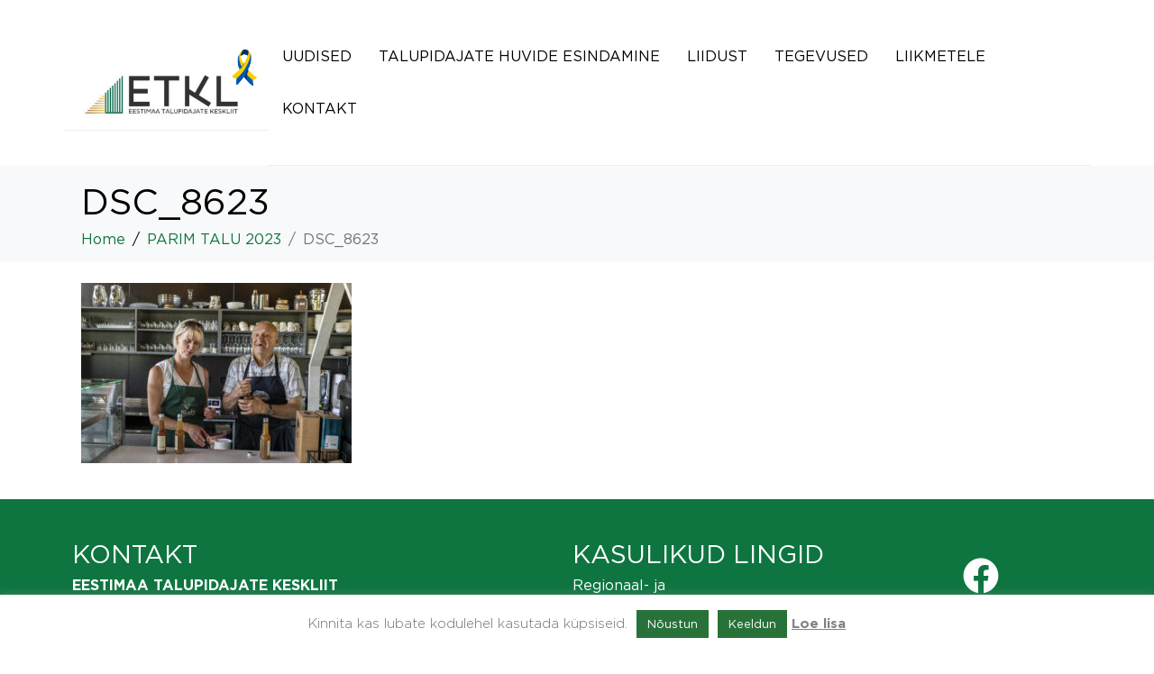

--- FILE ---
content_type: text/html; charset=UTF-8
request_url: https://www.taluliit.ee/parim-talu-2023/dsc_8623/
body_size: 20187
content:
<!DOCTYPE html><html lang="et"><head >	<meta charset="UTF-8" />
	<meta name="viewport" content="width=device-width, initial-scale=1" />
	
	  <meta name='robots' content='index, follow, max-image-preview:large, max-snippet:-1, max-video-preview:-1' />
	<style>img:is([sizes="auto" i], [sizes^="auto," i]) { contain-intrinsic-size: 3000px 1500px }</style>
	
	<!-- This site is optimized with the Yoast SEO plugin v25.1 - https://yoast.com/wordpress/plugins/seo/ -->
	<title>DSC_8623 - ETKL</title>
	<link rel="canonical" href="https://www.taluliit.ee/parim-talu-2023/dsc_8623/" />
	<meta property="og:locale" content="et_EE" />
	<meta property="og:type" content="article" />
	<meta property="og:title" content="DSC_8623 - ETKL" />
	<meta property="og:url" content="https://www.taluliit.ee/parim-talu-2023/dsc_8623/" />
	<meta property="og:site_name" content="ETKL" />
	<meta property="og:image" content="https://www.taluliit.ee/parim-talu-2023/dsc_8623" />
	<meta property="og:image:width" content="1400" />
	<meta property="og:image:height" content="933" />
	<meta property="og:image:type" content="image/jpeg" />
	<script type="application/ld+json" class="yoast-schema-graph">{"@context":"https://schema.org","@graph":[{"@type":"WebPage","@id":"https://www.taluliit.ee/parim-talu-2023/dsc_8623/","url":"https://www.taluliit.ee/parim-talu-2023/dsc_8623/","name":"DSC_8623 - ETKL","isPartOf":{"@id":"https://www.taluliit.ee/#website"},"primaryImageOfPage":{"@id":"https://www.taluliit.ee/parim-talu-2023/dsc_8623/#primaryimage"},"image":{"@id":"https://www.taluliit.ee/parim-talu-2023/dsc_8623/#primaryimage"},"thumbnailUrl":"https://www.taluliit.ee/wp-content/uploads/2023/08/DSC_8623-scaled.jpg","datePublished":"2023-08-27T06:09:51+00:00","breadcrumb":{"@id":"https://www.taluliit.ee/parim-talu-2023/dsc_8623/#breadcrumb"},"inLanguage":"et","potentialAction":[{"@type":"ReadAction","target":["https://www.taluliit.ee/parim-talu-2023/dsc_8623/"]}]},{"@type":"ImageObject","inLanguage":"et","@id":"https://www.taluliit.ee/parim-talu-2023/dsc_8623/#primaryimage","url":"https://www.taluliit.ee/wp-content/uploads/2023/08/DSC_8623-scaled.jpg","contentUrl":"https://www.taluliit.ee/wp-content/uploads/2023/08/DSC_8623-scaled.jpg","width":1400,"height":933},{"@type":"BreadcrumbList","@id":"https://www.taluliit.ee/parim-talu-2023/dsc_8623/#breadcrumb","itemListElement":[{"@type":"ListItem","position":1,"name":"Home","item":"https://www.taluliit.ee/"},{"@type":"ListItem","position":2,"name":"PARIM TALU 2023","item":"https://www.taluliit.ee/parim-talu-2023/"},{"@type":"ListItem","position":3,"name":"DSC_8623"}]},{"@type":"WebSite","@id":"https://www.taluliit.ee/#website","url":"https://www.taluliit.ee/","name":"ETKL","description":"Eestimaa Talupidajate Keskliit","potentialAction":[{"@type":"SearchAction","target":{"@type":"EntryPoint","urlTemplate":"https://www.taluliit.ee/?s={search_term_string}"},"query-input":{"@type":"PropertyValueSpecification","valueRequired":true,"valueName":"search_term_string"}}],"inLanguage":"et"}]}</script>
	<!-- / Yoast SEO plugin. -->


<link rel='dns-prefetch' href='//www.googletagmanager.com' />
<link rel="alternate" type="application/rss+xml" title="ETKL &raquo; RSS" href="https://www.taluliit.ee/feed/" />
<link rel="alternate" type="text/calendar" title="ETKL &raquo; iCal Feed" href="https://www.taluliit.ee/sundmused/?ical=1" />
<script type="text/javascript">
/* <![CDATA[ */
window._wpemojiSettings = {"baseUrl":"https:\/\/s.w.org\/images\/core\/emoji\/16.0.1\/72x72\/","ext":".png","svgUrl":"https:\/\/s.w.org\/images\/core\/emoji\/16.0.1\/svg\/","svgExt":".svg","source":{"concatemoji":"https:\/\/www.taluliit.ee\/wp-includes\/js\/wp-emoji-release.min.js?ver=6.8.3"}};
/*! This file is auto-generated */
!function(s,n){var o,i,e;function c(e){try{var t={supportTests:e,timestamp:(new Date).valueOf()};sessionStorage.setItem(o,JSON.stringify(t))}catch(e){}}function p(e,t,n){e.clearRect(0,0,e.canvas.width,e.canvas.height),e.fillText(t,0,0);var t=new Uint32Array(e.getImageData(0,0,e.canvas.width,e.canvas.height).data),a=(e.clearRect(0,0,e.canvas.width,e.canvas.height),e.fillText(n,0,0),new Uint32Array(e.getImageData(0,0,e.canvas.width,e.canvas.height).data));return t.every(function(e,t){return e===a[t]})}function u(e,t){e.clearRect(0,0,e.canvas.width,e.canvas.height),e.fillText(t,0,0);for(var n=e.getImageData(16,16,1,1),a=0;a<n.data.length;a++)if(0!==n.data[a])return!1;return!0}function f(e,t,n,a){switch(t){case"flag":return n(e,"\ud83c\udff3\ufe0f\u200d\u26a7\ufe0f","\ud83c\udff3\ufe0f\u200b\u26a7\ufe0f")?!1:!n(e,"\ud83c\udde8\ud83c\uddf6","\ud83c\udde8\u200b\ud83c\uddf6")&&!n(e,"\ud83c\udff4\udb40\udc67\udb40\udc62\udb40\udc65\udb40\udc6e\udb40\udc67\udb40\udc7f","\ud83c\udff4\u200b\udb40\udc67\u200b\udb40\udc62\u200b\udb40\udc65\u200b\udb40\udc6e\u200b\udb40\udc67\u200b\udb40\udc7f");case"emoji":return!a(e,"\ud83e\udedf")}return!1}function g(e,t,n,a){var r="undefined"!=typeof WorkerGlobalScope&&self instanceof WorkerGlobalScope?new OffscreenCanvas(300,150):s.createElement("canvas"),o=r.getContext("2d",{willReadFrequently:!0}),i=(o.textBaseline="top",o.font="600 32px Arial",{});return e.forEach(function(e){i[e]=t(o,e,n,a)}),i}function t(e){var t=s.createElement("script");t.src=e,t.defer=!0,s.head.appendChild(t)}"undefined"!=typeof Promise&&(o="wpEmojiSettingsSupports",i=["flag","emoji"],n.supports={everything:!0,everythingExceptFlag:!0},e=new Promise(function(e){s.addEventListener("DOMContentLoaded",e,{once:!0})}),new Promise(function(t){var n=function(){try{var e=JSON.parse(sessionStorage.getItem(o));if("object"==typeof e&&"number"==typeof e.timestamp&&(new Date).valueOf()<e.timestamp+604800&&"object"==typeof e.supportTests)return e.supportTests}catch(e){}return null}();if(!n){if("undefined"!=typeof Worker&&"undefined"!=typeof OffscreenCanvas&&"undefined"!=typeof URL&&URL.createObjectURL&&"undefined"!=typeof Blob)try{var e="postMessage("+g.toString()+"("+[JSON.stringify(i),f.toString(),p.toString(),u.toString()].join(",")+"));",a=new Blob([e],{type:"text/javascript"}),r=new Worker(URL.createObjectURL(a),{name:"wpTestEmojiSupports"});return void(r.onmessage=function(e){c(n=e.data),r.terminate(),t(n)})}catch(e){}c(n=g(i,f,p,u))}t(n)}).then(function(e){for(var t in e)n.supports[t]=e[t],n.supports.everything=n.supports.everything&&n.supports[t],"flag"!==t&&(n.supports.everythingExceptFlag=n.supports.everythingExceptFlag&&n.supports[t]);n.supports.everythingExceptFlag=n.supports.everythingExceptFlag&&!n.supports.flag,n.DOMReady=!1,n.readyCallback=function(){n.DOMReady=!0}}).then(function(){return e}).then(function(){var e;n.supports.everything||(n.readyCallback(),(e=n.source||{}).concatemoji?t(e.concatemoji):e.wpemoji&&e.twemoji&&(t(e.twemoji),t(e.wpemoji)))}))}((window,document),window._wpemojiSettings);
/* ]]> */
</script>
<link rel='stylesheet' id='jupiterx-child-css' href='https://www.taluliit.ee/wp-content/themes/jupiterx-child/assets/css/style.css?ver=6.8.3' type='text/css' media='all' />
<style id='wp-emoji-styles-inline-css' type='text/css'>

	img.wp-smiley, img.emoji {
		display: inline !important;
		border: none !important;
		box-shadow: none !important;
		height: 1em !important;
		width: 1em !important;
		margin: 0 0.07em !important;
		vertical-align: -0.1em !important;
		background: none !important;
		padding: 0 !important;
	}
</style>
<link rel='stylesheet' id='wp-block-library-css' href='https://www.taluliit.ee/wp-includes/css/dist/block-library/style.min.css?ver=6.8.3' type='text/css' media='all' />
<style id='wp-block-library-theme-inline-css' type='text/css'>
.wp-block-audio :where(figcaption){color:#555;font-size:13px;text-align:center}.is-dark-theme .wp-block-audio :where(figcaption){color:#ffffffa6}.wp-block-audio{margin:0 0 1em}.wp-block-code{border:1px solid #ccc;border-radius:4px;font-family:Menlo,Consolas,monaco,monospace;padding:.8em 1em}.wp-block-embed :where(figcaption){color:#555;font-size:13px;text-align:center}.is-dark-theme .wp-block-embed :where(figcaption){color:#ffffffa6}.wp-block-embed{margin:0 0 1em}.blocks-gallery-caption{color:#555;font-size:13px;text-align:center}.is-dark-theme .blocks-gallery-caption{color:#ffffffa6}:root :where(.wp-block-image figcaption){color:#555;font-size:13px;text-align:center}.is-dark-theme :root :where(.wp-block-image figcaption){color:#ffffffa6}.wp-block-image{margin:0 0 1em}.wp-block-pullquote{border-bottom:4px solid;border-top:4px solid;color:currentColor;margin-bottom:1.75em}.wp-block-pullquote cite,.wp-block-pullquote footer,.wp-block-pullquote__citation{color:currentColor;font-size:.8125em;font-style:normal;text-transform:uppercase}.wp-block-quote{border-left:.25em solid;margin:0 0 1.75em;padding-left:1em}.wp-block-quote cite,.wp-block-quote footer{color:currentColor;font-size:.8125em;font-style:normal;position:relative}.wp-block-quote:where(.has-text-align-right){border-left:none;border-right:.25em solid;padding-left:0;padding-right:1em}.wp-block-quote:where(.has-text-align-center){border:none;padding-left:0}.wp-block-quote.is-large,.wp-block-quote.is-style-large,.wp-block-quote:where(.is-style-plain){border:none}.wp-block-search .wp-block-search__label{font-weight:700}.wp-block-search__button{border:1px solid #ccc;padding:.375em .625em}:where(.wp-block-group.has-background){padding:1.25em 2.375em}.wp-block-separator.has-css-opacity{opacity:.4}.wp-block-separator{border:none;border-bottom:2px solid;margin-left:auto;margin-right:auto}.wp-block-separator.has-alpha-channel-opacity{opacity:1}.wp-block-separator:not(.is-style-wide):not(.is-style-dots){width:100px}.wp-block-separator.has-background:not(.is-style-dots){border-bottom:none;height:1px}.wp-block-separator.has-background:not(.is-style-wide):not(.is-style-dots){height:2px}.wp-block-table{margin:0 0 1em}.wp-block-table td,.wp-block-table th{word-break:normal}.wp-block-table :where(figcaption){color:#555;font-size:13px;text-align:center}.is-dark-theme .wp-block-table :where(figcaption){color:#ffffffa6}.wp-block-video :where(figcaption){color:#555;font-size:13px;text-align:center}.is-dark-theme .wp-block-video :where(figcaption){color:#ffffffa6}.wp-block-video{margin:0 0 1em}:root :where(.wp-block-template-part.has-background){margin-bottom:0;margin-top:0;padding:1.25em 2.375em}
</style>
<style id='classic-theme-styles-inline-css' type='text/css'>
/*! This file is auto-generated */
.wp-block-button__link{color:#fff;background-color:#32373c;border-radius:9999px;box-shadow:none;text-decoration:none;padding:calc(.667em + 2px) calc(1.333em + 2px);font-size:1.125em}.wp-block-file__button{background:#32373c;color:#fff;text-decoration:none}
</style>
<style id='global-styles-inline-css' type='text/css'>
:root{--wp--preset--aspect-ratio--square: 1;--wp--preset--aspect-ratio--4-3: 4/3;--wp--preset--aspect-ratio--3-4: 3/4;--wp--preset--aspect-ratio--3-2: 3/2;--wp--preset--aspect-ratio--2-3: 2/3;--wp--preset--aspect-ratio--16-9: 16/9;--wp--preset--aspect-ratio--9-16: 9/16;--wp--preset--color--black: #000000;--wp--preset--color--cyan-bluish-gray: #abb8c3;--wp--preset--color--white: #ffffff;--wp--preset--color--pale-pink: #f78da7;--wp--preset--color--vivid-red: #cf2e2e;--wp--preset--color--luminous-vivid-orange: #ff6900;--wp--preset--color--luminous-vivid-amber: #fcb900;--wp--preset--color--light-green-cyan: #7bdcb5;--wp--preset--color--vivid-green-cyan: #00d084;--wp--preset--color--pale-cyan-blue: #8ed1fc;--wp--preset--color--vivid-cyan-blue: #0693e3;--wp--preset--color--vivid-purple: #9b51e0;--wp--preset--gradient--vivid-cyan-blue-to-vivid-purple: linear-gradient(135deg,rgba(6,147,227,1) 0%,rgb(155,81,224) 100%);--wp--preset--gradient--light-green-cyan-to-vivid-green-cyan: linear-gradient(135deg,rgb(122,220,180) 0%,rgb(0,208,130) 100%);--wp--preset--gradient--luminous-vivid-amber-to-luminous-vivid-orange: linear-gradient(135deg,rgba(252,185,0,1) 0%,rgba(255,105,0,1) 100%);--wp--preset--gradient--luminous-vivid-orange-to-vivid-red: linear-gradient(135deg,rgba(255,105,0,1) 0%,rgb(207,46,46) 100%);--wp--preset--gradient--very-light-gray-to-cyan-bluish-gray: linear-gradient(135deg,rgb(238,238,238) 0%,rgb(169,184,195) 100%);--wp--preset--gradient--cool-to-warm-spectrum: linear-gradient(135deg,rgb(74,234,220) 0%,rgb(151,120,209) 20%,rgb(207,42,186) 40%,rgb(238,44,130) 60%,rgb(251,105,98) 80%,rgb(254,248,76) 100%);--wp--preset--gradient--blush-light-purple: linear-gradient(135deg,rgb(255,206,236) 0%,rgb(152,150,240) 100%);--wp--preset--gradient--blush-bordeaux: linear-gradient(135deg,rgb(254,205,165) 0%,rgb(254,45,45) 50%,rgb(107,0,62) 100%);--wp--preset--gradient--luminous-dusk: linear-gradient(135deg,rgb(255,203,112) 0%,rgb(199,81,192) 50%,rgb(65,88,208) 100%);--wp--preset--gradient--pale-ocean: linear-gradient(135deg,rgb(255,245,203) 0%,rgb(182,227,212) 50%,rgb(51,167,181) 100%);--wp--preset--gradient--electric-grass: linear-gradient(135deg,rgb(202,248,128) 0%,rgb(113,206,126) 100%);--wp--preset--gradient--midnight: linear-gradient(135deg,rgb(2,3,129) 0%,rgb(40,116,252) 100%);--wp--preset--font-size--small: 13px;--wp--preset--font-size--medium: 20px;--wp--preset--font-size--large: 36px;--wp--preset--font-size--x-large: 42px;--wp--preset--spacing--20: 0.44rem;--wp--preset--spacing--30: 0.67rem;--wp--preset--spacing--40: 1rem;--wp--preset--spacing--50: 1.5rem;--wp--preset--spacing--60: 2.25rem;--wp--preset--spacing--70: 3.38rem;--wp--preset--spacing--80: 5.06rem;--wp--preset--shadow--natural: 6px 6px 9px rgba(0, 0, 0, 0.2);--wp--preset--shadow--deep: 12px 12px 50px rgba(0, 0, 0, 0.4);--wp--preset--shadow--sharp: 6px 6px 0px rgba(0, 0, 0, 0.2);--wp--preset--shadow--outlined: 6px 6px 0px -3px rgba(255, 255, 255, 1), 6px 6px rgba(0, 0, 0, 1);--wp--preset--shadow--crisp: 6px 6px 0px rgba(0, 0, 0, 1);}:where(.is-layout-flex){gap: 0.5em;}:where(.is-layout-grid){gap: 0.5em;}body .is-layout-flex{display: flex;}.is-layout-flex{flex-wrap: wrap;align-items: center;}.is-layout-flex > :is(*, div){margin: 0;}body .is-layout-grid{display: grid;}.is-layout-grid > :is(*, div){margin: 0;}:where(.wp-block-columns.is-layout-flex){gap: 2em;}:where(.wp-block-columns.is-layout-grid){gap: 2em;}:where(.wp-block-post-template.is-layout-flex){gap: 1.25em;}:where(.wp-block-post-template.is-layout-grid){gap: 1.25em;}.has-black-color{color: var(--wp--preset--color--black) !important;}.has-cyan-bluish-gray-color{color: var(--wp--preset--color--cyan-bluish-gray) !important;}.has-white-color{color: var(--wp--preset--color--white) !important;}.has-pale-pink-color{color: var(--wp--preset--color--pale-pink) !important;}.has-vivid-red-color{color: var(--wp--preset--color--vivid-red) !important;}.has-luminous-vivid-orange-color{color: var(--wp--preset--color--luminous-vivid-orange) !important;}.has-luminous-vivid-amber-color{color: var(--wp--preset--color--luminous-vivid-amber) !important;}.has-light-green-cyan-color{color: var(--wp--preset--color--light-green-cyan) !important;}.has-vivid-green-cyan-color{color: var(--wp--preset--color--vivid-green-cyan) !important;}.has-pale-cyan-blue-color{color: var(--wp--preset--color--pale-cyan-blue) !important;}.has-vivid-cyan-blue-color{color: var(--wp--preset--color--vivid-cyan-blue) !important;}.has-vivid-purple-color{color: var(--wp--preset--color--vivid-purple) !important;}.has-black-background-color{background-color: var(--wp--preset--color--black) !important;}.has-cyan-bluish-gray-background-color{background-color: var(--wp--preset--color--cyan-bluish-gray) !important;}.has-white-background-color{background-color: var(--wp--preset--color--white) !important;}.has-pale-pink-background-color{background-color: var(--wp--preset--color--pale-pink) !important;}.has-vivid-red-background-color{background-color: var(--wp--preset--color--vivid-red) !important;}.has-luminous-vivid-orange-background-color{background-color: var(--wp--preset--color--luminous-vivid-orange) !important;}.has-luminous-vivid-amber-background-color{background-color: var(--wp--preset--color--luminous-vivid-amber) !important;}.has-light-green-cyan-background-color{background-color: var(--wp--preset--color--light-green-cyan) !important;}.has-vivid-green-cyan-background-color{background-color: var(--wp--preset--color--vivid-green-cyan) !important;}.has-pale-cyan-blue-background-color{background-color: var(--wp--preset--color--pale-cyan-blue) !important;}.has-vivid-cyan-blue-background-color{background-color: var(--wp--preset--color--vivid-cyan-blue) !important;}.has-vivid-purple-background-color{background-color: var(--wp--preset--color--vivid-purple) !important;}.has-black-border-color{border-color: var(--wp--preset--color--black) !important;}.has-cyan-bluish-gray-border-color{border-color: var(--wp--preset--color--cyan-bluish-gray) !important;}.has-white-border-color{border-color: var(--wp--preset--color--white) !important;}.has-pale-pink-border-color{border-color: var(--wp--preset--color--pale-pink) !important;}.has-vivid-red-border-color{border-color: var(--wp--preset--color--vivid-red) !important;}.has-luminous-vivid-orange-border-color{border-color: var(--wp--preset--color--luminous-vivid-orange) !important;}.has-luminous-vivid-amber-border-color{border-color: var(--wp--preset--color--luminous-vivid-amber) !important;}.has-light-green-cyan-border-color{border-color: var(--wp--preset--color--light-green-cyan) !important;}.has-vivid-green-cyan-border-color{border-color: var(--wp--preset--color--vivid-green-cyan) !important;}.has-pale-cyan-blue-border-color{border-color: var(--wp--preset--color--pale-cyan-blue) !important;}.has-vivid-cyan-blue-border-color{border-color: var(--wp--preset--color--vivid-cyan-blue) !important;}.has-vivid-purple-border-color{border-color: var(--wp--preset--color--vivid-purple) !important;}.has-vivid-cyan-blue-to-vivid-purple-gradient-background{background: var(--wp--preset--gradient--vivid-cyan-blue-to-vivid-purple) !important;}.has-light-green-cyan-to-vivid-green-cyan-gradient-background{background: var(--wp--preset--gradient--light-green-cyan-to-vivid-green-cyan) !important;}.has-luminous-vivid-amber-to-luminous-vivid-orange-gradient-background{background: var(--wp--preset--gradient--luminous-vivid-amber-to-luminous-vivid-orange) !important;}.has-luminous-vivid-orange-to-vivid-red-gradient-background{background: var(--wp--preset--gradient--luminous-vivid-orange-to-vivid-red) !important;}.has-very-light-gray-to-cyan-bluish-gray-gradient-background{background: var(--wp--preset--gradient--very-light-gray-to-cyan-bluish-gray) !important;}.has-cool-to-warm-spectrum-gradient-background{background: var(--wp--preset--gradient--cool-to-warm-spectrum) !important;}.has-blush-light-purple-gradient-background{background: var(--wp--preset--gradient--blush-light-purple) !important;}.has-blush-bordeaux-gradient-background{background: var(--wp--preset--gradient--blush-bordeaux) !important;}.has-luminous-dusk-gradient-background{background: var(--wp--preset--gradient--luminous-dusk) !important;}.has-pale-ocean-gradient-background{background: var(--wp--preset--gradient--pale-ocean) !important;}.has-electric-grass-gradient-background{background: var(--wp--preset--gradient--electric-grass) !important;}.has-midnight-gradient-background{background: var(--wp--preset--gradient--midnight) !important;}.has-small-font-size{font-size: var(--wp--preset--font-size--small) !important;}.has-medium-font-size{font-size: var(--wp--preset--font-size--medium) !important;}.has-large-font-size{font-size: var(--wp--preset--font-size--large) !important;}.has-x-large-font-size{font-size: var(--wp--preset--font-size--x-large) !important;}
:where(.wp-block-post-template.is-layout-flex){gap: 1.25em;}:where(.wp-block-post-template.is-layout-grid){gap: 1.25em;}
:where(.wp-block-columns.is-layout-flex){gap: 2em;}:where(.wp-block-columns.is-layout-grid){gap: 2em;}
:root :where(.wp-block-pullquote){font-size: 1.5em;line-height: 1.6;}
</style>
<link rel='stylesheet' id='cee-common-card-style-css' href='https://www.taluliit.ee/wp-content/plugins/card-elements-for-elementor/assets/css/common-card-style.css?ver=1.0' type='text/css' media='' />
<link rel='stylesheet' id='cee-profile-card-style-css' href='https://www.taluliit.ee/wp-content/plugins/card-elements-for-elementor/assets/css/profile-card-style.css?ver=1.0' type='text/css' media='' />
<link rel='stylesheet' id='cee-testimonial-card-style-css' href='https://www.taluliit.ee/wp-content/plugins/card-elements-for-elementor/assets/css/testimonial-card-style.css?ver=1.0' type='text/css' media='' />
<link rel='stylesheet' id='cee-post-card-style-css' href='https://www.taluliit.ee/wp-content/plugins/card-elements-for-elementor/assets/css/post-card-style.css?ver=1.0' type='text/css' media='' />
<link rel='stylesheet' id='cep-tour-card-style-css' href='https://www.taluliit.ee/wp-content/plugins/card-elements-for-elementor/assets/css/tour-card-style.css?ver=1.0' type='text/css' media='' />
<link rel='stylesheet' id='cep-listing-card-style-css' href='https://www.taluliit.ee/wp-content/plugins/card-elements-for-elementor/assets/css/listing-card-style.css?ver=1.0' type='text/css' media='' />
<link rel='stylesheet' id='cee-font-awesome-css' href='https://www.taluliit.ee/wp-content/plugins/card-elements-for-elementor/assets/css/font-awesome.css?ver=1' type='text/css' media='all' />
<link rel='stylesheet' id='font-awesome-5-all-css-css' href='https://www.taluliit.ee/wp-content/plugins/elementor/assets/lib/font-awesome/css/all.min.css?ver=6.8.3' type='text/css' media='all' />
<link rel='stylesheet' id='elementor-frontend-css-css' href='https://www.taluliit.ee/wp-content/plugins/elementor/assets/css/frontend.min.css?ver=6.8.3' type='text/css' media='all' />
<link rel='stylesheet' id='contact-form-7-css' href='https://www.taluliit.ee/wp-content/plugins/contact-form-7/includes/css/styles.css?ver=6.0.6' type='text/css' media='all' />
<link rel='stylesheet' id='cookie-law-info-css' href='https://www.taluliit.ee/wp-content/plugins/cookie-law-info/legacy/public/css/cookie-law-info-public.css?ver=3.2.10' type='text/css' media='all' />
<link rel='stylesheet' id='cookie-law-info-gdpr-css' href='https://www.taluliit.ee/wp-content/plugins/cookie-law-info/legacy/public/css/cookie-law-info-gdpr.css?ver=3.2.10' type='text/css' media='all' />
<link rel='stylesheet' id='exad-slick-css' href='https://www.taluliit.ee/wp-content/plugins/exclusive-team-for-elementor/assets/vendor/css/slick.min.css?ver=6.8.3' type='text/css' media='all' />
<link rel='stylesheet' id='exad-slick-theme-css' href='https://www.taluliit.ee/wp-content/plugins/exclusive-team-for-elementor/assets/vendor/css/slick-theme.min.css?ver=6.8.3' type='text/css' media='all' />
<link rel='stylesheet' id='exad-main-style-css' href='https://www.taluliit.ee/wp-content/plugins/exclusive-team-for-elementor/assets/css/exad-style.min.css?ver=6.8.3' type='text/css' media='all' />
<link rel='stylesheet' id='mtphr-members-css' href='https://www.taluliit.ee/wp-content/plugins/mtphr-members/assets/css/style.css?ver=1.1.9' type='text/css' media='all' />
<link rel='stylesheet' id='mtphr-tabs-css' href='https://www.taluliit.ee/wp-content/plugins/mtphr-shortcodes/assets/mtphr-tabs/mtphr-tabs.css?ver=1600157731' type='text/css' media='all' />
<link rel='stylesheet' id='mtphr-shortcodes-font-css' href='https://www.taluliit.ee/wp-content/plugins/mtphr-shortcodes/assets/fontastic/styles.css?ver=1600157731' type='text/css' media='all' />
<link rel='stylesheet' id='mtphr-shortcodes-fontawesome-css' href='https://www.taluliit.ee/wp-content/plugins/mtphr-shortcodes/assets/font-awesome/css/font-awesome.min.css?ver=4.7.0' type='text/css' media='all' />
<link rel='stylesheet' id='mtphr-shortcodes-css' href='https://www.taluliit.ee/wp-content/plugins/mtphr-shortcodes/assets/css/style.css?ver=1600157731' type='text/css' media='all' />
<link rel='stylesheet' id='mtphr-widgets-font-css' href='https://www.taluliit.ee/wp-content/plugins/mtphr-widgets/assets/fontastic/styles.css?ver=1600157937' type='text/css' media='all' />
<link rel='stylesheet' id='mtphr-widgets-css' href='https://www.taluliit.ee/wp-content/plugins/mtphr-widgets/assets/css/style.css?ver=1600157937' type='text/css' media='all' />
<link rel='stylesheet' id='simple-event-planner-front-end-css' href='https://www.taluliit.ee/wp-content/plugins/simple-event-planner/public/css/simple-event-planner-public.css?ver=2.1.1' type='text/css' media='all' />
<link rel='stylesheet' id='simple-event-planner-font-awesome-css' href='https://www.taluliit.ee/wp-content/plugins/simple-event-planner/public/css/font-awesome.min.css?ver=4.7.0' type='text/css' media='all' />
<link rel='stylesheet' id='tribe-events-v2-single-skeleton-css' href='https://www.taluliit.ee/wp-content/plugins/the-events-calendar/src/resources/css/tribe-events-single-skeleton.min.css?ver=6.12.0' type='text/css' media='all' />
<link rel='stylesheet' id='tribe-events-v2-single-skeleton-full-css' href='https://www.taluliit.ee/wp-content/plugins/the-events-calendar/src/resources/css/tribe-events-single-full.min.css?ver=6.12.0' type='text/css' media='all' />
<link rel='stylesheet' id='tec-events-elementor-widgets-base-styles-css' href='https://www.taluliit.ee/wp-content/plugins/the-events-calendar/src/resources/css/integrations/plugins/elementor/widgets/widget-base.min.css?ver=6.12.0' type='text/css' media='all' />
<link rel='stylesheet' id='wp-lightbox-2.min.css-css' href='https://www.taluliit.ee/wp-content/plugins/wp-lightbox-2/styles/lightbox.min.css?ver=1.3.4' type='text/css' media='all' />
<link rel='stylesheet' id='jupiterx-popups-animation-css' href='https://www.taluliit.ee/wp-content/plugins/jupiterx-core/includes/extensions/raven/assets/lib/animate/animate.min.css?ver=4.6.9' type='text/css' media='all' />
<link rel='stylesheet' id='jupiterx-css' href='https://www.taluliit.ee/wp-content/uploads/jupiterx/compiler/jupiterx/b2a4aa4.css?ver=4.6.9' type='text/css' media='all' />
<link rel='stylesheet' id='jet-popup-frontend-css' href='https://www.taluliit.ee/wp-content/plugins/jet-popup/assets/css/jet-popup-frontend.css?ver=2.0.5' type='text/css' media='all' />
<link rel='stylesheet' id='jupiterx-elements-dynamic-styles-css' href='https://www.taluliit.ee/wp-content/uploads/jupiterx/compiler/jupiterx-elements-dynamic-styles/478036e.css?ver=4.6.9' type='text/css' media='all' />
<link rel='stylesheet' id='elementor-frontend-css' href='https://www.taluliit.ee/wp-content/plugins/elementor/assets/css/frontend.min.css?ver=3.29.2' type='text/css' media='all' />
<link rel='stylesheet' id='widget-social-icons-css' href='https://www.taluliit.ee/wp-content/plugins/elementor/assets/css/widget-social-icons.min.css?ver=3.29.2' type='text/css' media='all' />
<link rel='stylesheet' id='e-apple-webkit-css' href='https://www.taluliit.ee/wp-content/plugins/elementor/assets/css/conditionals/apple-webkit.min.css?ver=3.29.2' type='text/css' media='all' />
<link rel='stylesheet' id='jet-elements-css' href='https://www.taluliit.ee/wp-content/plugins/jet-elements/assets/css/jet-elements.css?ver=2.6.20.1' type='text/css' media='all' />
<link rel='stylesheet' id='jet-elements-skin-css' href='https://www.taluliit.ee/wp-content/plugins/jet-elements/assets/css/jet-elements-skin.css?ver=2.6.20.1' type='text/css' media='all' />
<link rel='stylesheet' id='elementor-icons-css' href='https://www.taluliit.ee/wp-content/plugins/elementor/assets/lib/eicons/css/elementor-icons.min.css?ver=5.40.0' type='text/css' media='all' />
<link rel='stylesheet' id='font-awesome-css' href='https://www.taluliit.ee/wp-content/plugins/elementor/assets/lib/font-awesome/css/font-awesome.min.css?ver=4.7.0' type='text/css' media='all' />
<link rel='stylesheet' id='jupiterx-core-raven-frontend-css' href='https://www.taluliit.ee/wp-content/plugins/jupiterx-core/includes/extensions/raven/assets/css/frontend.min.css?ver=6.8.3' type='text/css' media='all' />
<link rel='stylesheet' id='elementor-post-5937-css' href='https://www.taluliit.ee/wp-content/uploads/elementor/css/post-5937.css?ver=1751530337' type='text/css' media='all' />
<link rel='stylesheet' id='jet-tabs-frontend-css' href='https://www.taluliit.ee/wp-content/plugins/jet-tabs/assets/css/jet-tabs-frontend.css?ver=2.2.3.1' type='text/css' media='all' />
<link rel='stylesheet' id='flatpickr-css' href='https://www.taluliit.ee/wp-content/plugins/elementor/assets/lib/flatpickr/flatpickr.min.css?ver=4.6.13' type='text/css' media='all' />
<link rel='stylesheet' id='elementor-post-8-css' href='https://www.taluliit.ee/wp-content/uploads/elementor/css/post-8.css?ver=1751530337' type='text/css' media='all' />
<link rel='stylesheet' id='font-awesome-5-all-css' href='https://www.taluliit.ee/wp-content/plugins/elementor/assets/lib/font-awesome/css/all.min.css?ver=3.29.2' type='text/css' media='all' />
<link rel='stylesheet' id='font-awesome-4-shim-css' href='https://www.taluliit.ee/wp-content/plugins/elementor/assets/lib/font-awesome/css/v4-shims.min.css?ver=3.29.2' type='text/css' media='all' />
<link rel='stylesheet' id='elementor-post-81-css' href='https://www.taluliit.ee/wp-content/uploads/elementor/css/post-81.css?ver=1751530337' type='text/css' media='all' />
<link rel='stylesheet' id='forget-about-shortcode-buttons-css' href='https://www.taluliit.ee/wp-content/plugins/forget-about-shortcode-buttons/public/css/button-styles.css?ver=2.1.3' type='text/css' media='all' />
<link rel='stylesheet' id='elementor-gf-local-roboto-css' href='https://www.taluliit.ee/wp-content/uploads/elementor/google-fonts/css/roboto.css?ver=1745827457' type='text/css' media='all' />
<link rel='stylesheet' id='elementor-icons-shared-0-css' href='https://www.taluliit.ee/wp-content/plugins/elementor/assets/lib/font-awesome/css/fontawesome.min.css?ver=5.15.3' type='text/css' media='all' />
<link rel='stylesheet' id='elementor-icons-fa-brands-css' href='https://www.taluliit.ee/wp-content/plugins/elementor/assets/lib/font-awesome/css/brands.min.css?ver=5.15.3' type='text/css' media='all' />
<!--n2css--><!--n2js--><script type="text/javascript" src="https://www.taluliit.ee/wp-includes/js/jquery/jquery.min.js?ver=3.7.1" id="jquery-core-js"></script>
<script type="text/javascript" src="https://www.taluliit.ee/wp-includes/js/jquery/jquery-migrate.min.js?ver=3.4.1" id="jquery-migrate-js"></script>
<script type="text/javascript" id="cookie-law-info-js-extra">
/* <![CDATA[ */
var Cli_Data = {"nn_cookie_ids":[],"cookielist":[],"non_necessary_cookies":[],"ccpaEnabled":"","ccpaRegionBased":"","ccpaBarEnabled":"","strictlyEnabled":["necessary","obligatoire"],"ccpaType":"gdpr","js_blocking":"","custom_integration":"","triggerDomRefresh":"","secure_cookies":""};
var cli_cookiebar_settings = {"animate_speed_hide":"500","animate_speed_show":"500","background":"#fff","border":"#28723a","border_on":"","button_1_button_colour":"#28723a","button_1_button_hover":"#205b2e","button_1_link_colour":"#fff","button_1_as_button":"1","button_1_new_win":"","button_2_button_colour":"#333","button_2_button_hover":"#292929","button_2_link_colour":"#828282","button_2_as_button":"","button_2_hidebar":"","button_3_button_colour":"#28723a","button_3_button_hover":"#205b2e","button_3_link_colour":"#fff","button_3_as_button":"1","button_3_new_win":"","button_4_button_colour":"#000","button_4_button_hover":"#000000","button_4_link_colour":"#fff","button_4_as_button":"1","button_7_button_colour":"#61a229","button_7_button_hover":"#4e8221","button_7_link_colour":"#fff","button_7_as_button":"1","button_7_new_win":"","font_family":"inherit","header_fix":"","notify_animate_hide":"1","notify_animate_show":"","notify_div_id":"#cookie-law-info-bar","notify_position_horizontal":"right","notify_position_vertical":"bottom","scroll_close":"","scroll_close_reload":"","accept_close_reload":"","reject_close_reload":"","showagain_tab":"1","showagain_background":"#fff","showagain_border":"#000","showagain_div_id":"#cookie-law-info-again","showagain_x_position":"100px","text":"#727272","show_once_yn":"","show_once":"10000","logging_on":"","as_popup":"","popup_overlay":"1","bar_heading_text":"","cookie_bar_as":"banner","popup_showagain_position":"bottom-right","widget_position":"left"};
var log_object = {"ajax_url":"https:\/\/www.taluliit.ee\/wp-admin\/admin-ajax.php"};
/* ]]> */
</script>
<script type="text/javascript" src="https://www.taluliit.ee/wp-content/plugins/cookie-law-info/legacy/public/js/cookie-law-info-public.js?ver=3.2.10" id="cookie-law-info-js"></script>
<script type="text/javascript" src="https://www.taluliit.ee/wp-content/themes/jupiterx/lib/assets/dist/js/utils.min.js?ver=4.6.9" id="jupiterx-utils-js"></script>
<script type="text/javascript" src="https://www.taluliit.ee/wp-content/plugins/elementor/assets/lib/font-awesome/js/v4-shims.min.js?ver=3.29.2" id="font-awesome-4-shim-js"></script>
<link rel="https://api.w.org/" href="https://www.taluliit.ee/wp-json/" /><link rel="alternate" title="JSON" type="application/json" href="https://www.taluliit.ee/wp-json/wp/v2/media/13138" /><link rel="EditURI" type="application/rsd+xml" title="RSD" href="https://www.taluliit.ee/xmlrpc.php?rsd" />
<meta name="generator" content="WordPress 6.8.3" />
<link rel='shortlink' href='https://www.taluliit.ee/?p=13138' />
<link rel="alternate" title="oEmbed (JSON)" type="application/json+oembed" href="https://www.taluliit.ee/wp-json/oembed/1.0/embed?url=https%3A%2F%2Fwww.taluliit.ee%2Fparim-talu-2023%2Fdsc_8623%2F" />
<link rel="alternate" title="oEmbed (XML)" type="text/xml+oembed" href="https://www.taluliit.ee/wp-json/oembed/1.0/embed?url=https%3A%2F%2Fwww.taluliit.ee%2Fparim-talu-2023%2Fdsc_8623%2F&#038;format=xml" />
<meta name="generator" content="Site Kit by Google 1.152.1" /><meta name="et-api-version" content="v1"><meta name="et-api-origin" content="https://www.taluliit.ee"><link rel="https://theeventscalendar.com/" href="https://www.taluliit.ee/wp-json/tribe/tickets/v1/" /><meta name="tec-api-version" content="v1"><meta name="tec-api-origin" content="https://www.taluliit.ee"><link rel="alternate" href="https://www.taluliit.ee/wp-json/tribe/events/v1/" /><meta name="facebook-domain-verification" content="0zp2lxva81jcowcjcpfvhoejsv2h0b" /><meta name="generator" content="Elementor 3.29.2; features: additional_custom_breakpoints, e_local_google_fonts; settings: css_print_method-external, google_font-enabled, font_display-auto">
			<style>
				.e-con.e-parent:nth-of-type(n+4):not(.e-lazyloaded):not(.e-no-lazyload),
				.e-con.e-parent:nth-of-type(n+4):not(.e-lazyloaded):not(.e-no-lazyload) * {
					background-image: none !important;
				}
				@media screen and (max-height: 1024px) {
					.e-con.e-parent:nth-of-type(n+3):not(.e-lazyloaded):not(.e-no-lazyload),
					.e-con.e-parent:nth-of-type(n+3):not(.e-lazyloaded):not(.e-no-lazyload) * {
						background-image: none !important;
					}
				}
				@media screen and (max-height: 640px) {
					.e-con.e-parent:nth-of-type(n+2):not(.e-lazyloaded):not(.e-no-lazyload),
					.e-con.e-parent:nth-of-type(n+2):not(.e-lazyloaded):not(.e-no-lazyload) * {
						background-image: none !important;
					}
				}
			</style>
			<link rel="icon" href="https://www.taluliit.ee/wp-content/uploads/2020/10/taluliit-ruut-1-180x180.png" sizes="32x32" />
<link rel="icon" href="https://www.taluliit.ee/wp-content/uploads/2020/10/taluliit-ruut-1-300x300.png" sizes="192x192" />
<link rel="apple-touch-icon" href="https://www.taluliit.ee/wp-content/uploads/2020/10/taluliit-ruut-1-180x180.png" />
<meta name="msapplication-TileImage" content="https://www.taluliit.ee/wp-content/uploads/2020/10/taluliit-ruut-1-300x300.png" />
		<style type="text/css" id="wp-custom-css">
			p, li, td, tr {
    font-size: 16px !important;
}
h2 {
    font-size: 30px !important;
}		</style>
		</head><body class="attachment wp-singular attachment-template-default attachmentid-13138 attachment-jpeg wp-theme-jupiterx wp-child-theme-jupiterx-child no-js exclusive-addons-elementor tribe-no-js tec-no-tickets-on-recurring tec-no-rsvp-on-recurring jupiterx-child elementor-default elementor-kit-5937 tribe-theme-jupiterx" itemscope="itemscope" itemtype="http://schema.org/WebPage"><a class="jupiterx-a11y jupiterx-a11y-skip-navigation-link" href="#jupiterx-main">Skip to content</a><div class="jupiterx-site"><header class="jupiterx-header" data-jupiterx-settings="{&quot;breakpoint&quot;:&quot;767.98&quot;,&quot;behavior&quot;:&quot;&quot;}" role="banner" itemscope="itemscope" itemtype="http://schema.org/WPHeader">		<div data-elementor-type="header" data-elementor-id="8" class="elementor elementor-8 elementor-location-header" data-elementor-post-type="elementor_library">
					<section class="elementor-section elementor-top-section elementor-element elementor-element-9c1c190 elementor-section-content-middle elementor-section-height-min-height elementor-section-boxed elementor-section-height-default elementor-section-items-middle" data-id="9c1c190" data-element_type="section" data-settings="{&quot;jet_parallax_layout_list&quot;:[{&quot;jet_parallax_layout_image&quot;:{&quot;url&quot;:&quot;&quot;,&quot;id&quot;:&quot;&quot;,&quot;size&quot;:&quot;&quot;},&quot;_id&quot;:&quot;8966519&quot;,&quot;jet_parallax_layout_speed&quot;:{&quot;unit&quot;:&quot;%&quot;,&quot;size&quot;:&quot;50&quot;,&quot;sizes&quot;:[]},&quot;jet_parallax_layout_bg_x&quot;:&quot;50&quot;,&quot;jet_parallax_layout_bg_y&quot;:&quot;50&quot;,&quot;jet_parallax_layout_image_tablet&quot;:{&quot;url&quot;:&quot;&quot;,&quot;id&quot;:&quot;&quot;,&quot;size&quot;:&quot;&quot;},&quot;jet_parallax_layout_image_mobile&quot;:{&quot;url&quot;:&quot;&quot;,&quot;id&quot;:&quot;&quot;,&quot;size&quot;:&quot;&quot;},&quot;jet_parallax_layout_type&quot;:&quot;scroll&quot;,&quot;jet_parallax_layout_direction&quot;:null,&quot;jet_parallax_layout_fx_direction&quot;:null,&quot;jet_parallax_layout_z_index&quot;:&quot;&quot;,&quot;jet_parallax_layout_bg_x_tablet&quot;:&quot;&quot;,&quot;jet_parallax_layout_bg_x_mobile&quot;:&quot;&quot;,&quot;jet_parallax_layout_bg_y_tablet&quot;:&quot;&quot;,&quot;jet_parallax_layout_bg_y_mobile&quot;:&quot;&quot;,&quot;jet_parallax_layout_bg_size&quot;:&quot;auto&quot;,&quot;jet_parallax_layout_bg_size_tablet&quot;:&quot;&quot;,&quot;jet_parallax_layout_bg_size_mobile&quot;:&quot;&quot;,&quot;jet_parallax_layout_animation_prop&quot;:&quot;transform&quot;,&quot;jet_parallax_layout_on&quot;:[&quot;desktop&quot;,&quot;tablet&quot;]}]}">
						<div class="elementor-container elementor-column-gap-default">
					<div class="elementor-column elementor-col-50 elementor-top-column elementor-element elementor-element-ea69912" data-id="ea69912" data-element_type="column">
			<div class="elementor-widget-wrap elementor-element-populated">
						<div class="elementor-element elementor-element-17e23de elementor-widget elementor-widget-raven-site-logo" data-id="17e23de" data-element_type="widget" data-widget_type="raven-site-logo.default">
				<div class="elementor-widget-container">
							<div class="raven-widget-wrapper">
			<div class="raven-site-logo raven-site-logo-customizer">
									<a class="raven-site-logo-link" href="https://www.taluliit.ee">
								<picture><img src="https://www.taluliit.ee/wp-content/uploads/2022/03/Untitled-design-1-e1660037020879.png" alt="ETKL" data-no-lazy="1" /></picture>									</a>
							</div>
		</div>
						</div>
				</div>
					</div>
		</div>
				<div class="elementor-column elementor-col-50 elementor-top-column elementor-element elementor-element-c5a77d4" data-id="c5a77d4" data-element_type="column">
			<div class="elementor-widget-wrap elementor-element-populated">
						<div class="elementor-element elementor-element-73ca0a9 raven-breakpoint-tablet raven-nav-menu-stretch raven-mobile-nav-menu-align-left elementor-widget elementor-widget-raven-nav-menu" data-id="73ca0a9" data-element_type="widget" data-settings="{&quot;submenu_icon&quot;:&quot;&lt;svg 0=\&quot;fas fa-chevron-down\&quot; class=\&quot;e-font-icon-svg e-fas-chevron-down\&quot;&gt;\r\n\t\t\t\t\t&lt;use xlink:href=\&quot;#fas-chevron-down\&quot;&gt;\r\n\t\t\t\t\t\t&lt;symbol id=\&quot;fas-chevron-down\&quot; viewBox=\&quot;0 0 448 512\&quot;&gt;\r\n\t\t\t\t\t\t\t&lt;path d=\&quot;M207.029 381.476L12.686 187.132c-9.373-9.373-9.373-24.569 0-33.941l22.667-22.667c9.357-9.357 24.522-9.375 33.901-.04L224 284.505l154.745-154.021c9.379-9.335 24.544-9.317 33.901.04l22.667 22.667c9.373 9.373 9.373 24.569 0 33.941L240.971 381.476c-9.373 9.372-24.569 9.372-33.942 0z\&quot;&gt;&lt;\/path&gt;\r\n\t\t\t\t\t\t&lt;\/symbol&gt;\r\n\t\t\t\t\t&lt;\/use&gt;\r\n\t\t\t\t&lt;\/svg&gt;&quot;,&quot;full_width&quot;:&quot;stretch&quot;,&quot;mobile_layout&quot;:&quot;dropdown&quot;,&quot;submenu_space_between&quot;:{&quot;unit&quot;:&quot;px&quot;,&quot;size&quot;:&quot;&quot;,&quot;sizes&quot;:[]},&quot;submenu_opening_position&quot;:&quot;bottom&quot;}" data-widget_type="raven-nav-menu.default">
				<div class="elementor-widget-container">
							<nav class="raven-nav-menu-main raven-nav-menu-horizontal raven-nav-menu-tablet- raven-nav-menu-mobile- raven-nav-icons-hidden-tablet raven-nav-icons-hidden-mobile">
			<ul id="menu-73ca0a9" class="raven-nav-menu"><li class="menu-item menu-item-type-post_type menu-item-object-page menu-item-331"><a href="https://www.taluliit.ee/uudised/" class="raven-menu-item raven-link-item ">Uudised</a></li>
<li class="menu-item menu-item-type-post_type menu-item-object-page menu-item-has-children menu-item-944"><a href="https://www.taluliit.ee/talupidajate-huvide-esindamine/" class="raven-menu-item raven-link-item ">Talupidajate huvide esindamine</a>
<ul class="0 sub-menu raven-submenu">
	<li class="menu-item menu-item-type-post_type menu-item-object-page menu-item-2161"><a href="https://www.taluliit.ee/etkl-positsioonid/" class="raven-submenu-item raven-link-item ">ETKL positsioonid 2019</a></li>
	<li class="menu-item menu-item-type-post_type menu-item-object-page menu-item-12038"><a href="https://www.taluliit.ee/etkl-positsioonid-2023/" class="raven-submenu-item raven-link-item ">ETKL positsioonid 2023</a></li>
	<li class="menu-item menu-item-type-post_type menu-item-object-page menu-item-11665"><a href="https://www.taluliit.ee/jahindusnoukogude-esindajad/" class="raven-submenu-item raven-link-item ">Jahindusnõukogude esindajad</a></li>
</ul>
</li>
<li class="menu-item menu-item-type-post_type menu-item-object-page menu-item-has-children menu-item-648"><a href="https://www.taluliit.ee/liidust/" class="raven-menu-item raven-link-item ">Liidust</a>
<ul class="0 sub-menu raven-submenu">
	<li class="menu-item menu-item-type-post_type menu-item-object-page menu-item-671"><a href="https://www.taluliit.ee/liikmed/" class="raven-submenu-item raven-link-item ">Liikmed</a></li>
	<li class="menu-item menu-item-type-post_type menu-item-object-page menu-item-682"><a href="https://www.taluliit.ee/noukogu/" class="raven-submenu-item raven-link-item ">Nõukogu</a></li>
	<li class="menu-item menu-item-type-post_type menu-item-object-page menu-item-655"><a href="https://www.taluliit.ee/pohikiri/" class="raven-submenu-item raven-link-item ">Põhikiri</a></li>
	<li class="menu-item menu-item-type-post_type menu-item-object-page menu-item-770"><a href="https://www.taluliit.ee/tootajad/" class="raven-submenu-item raven-link-item ">Töötajad</a></li>
	<li class="menu-item menu-item-type-post_type menu-item-object-page menu-item-2606"><a href="https://www.taluliit.ee/taluliit-30/" class="raven-submenu-item raven-link-item ">Taluliit 30</a></li>
</ul>
</li>
<li class="menu-item menu-item-type-post_type menu-item-object-page menu-item-has-children menu-item-616"><a href="https://www.taluliit.ee/tegevused/" class="raven-menu-item raven-link-item ">Tegevused</a>
<ul class="0 sub-menu raven-submenu">
	<li class="menu-item menu-item-type-post_type menu-item-object-page menu-item-14016"><a href="https://www.taluliit.ee/veebikonverents-talust-taldrikule-vaarindamine-turustamine-rahastamine/" class="raven-submenu-item raven-link-item ">VEEBIKONVERENTS: Talust taldrikule: väärindamine, turustamine, rahastamine</a></li>
	<li class="menu-item menu-item-type-post_type menu-item-object-page menu-item-has-children menu-item-13842"><a href="https://www.taluliit.ee/maa-tuleb-linna-2024/" class="raven-submenu-item raven-link-item ">MAA TULEB LINNA 2024</a>
	<ul class="1 sub-menu raven-submenu">
		<li class="menu-item menu-item-type-post_type menu-item-object-page menu-item-13695"><a href="https://www.taluliit.ee/country-meets-city/" class="raven-submenu-item raven-link-item ">„COUNTRY MEETS CITY“</a></li>
		<li class="menu-item menu-item-type-post_type menu-item-object-page menu-item-13023"><a href="https://www.taluliit.ee/maa-tuleb-linna-2023/" class="raven-submenu-item raven-link-item ">MAA TULEB LINNA 2023</a></li>
		<li class="menu-item menu-item-type-post_type menu-item-object-page menu-item-11591"><a href="https://www.taluliit.ee/maa-tuleb-linna/" class="raven-submenu-item raven-link-item ">MAA TULEB LINNA 2022</a></li>
	</ul>
</li>
	<li class="menu-item menu-item-type-custom menu-item-object-custom menu-item-7015"><a href="https://agroturism.ee/" class="raven-submenu-item raven-link-item ">Agroturism</a></li>
	<li class="menu-item menu-item-type-post_type menu-item-object-page menu-item-has-children menu-item-6413"><a href="https://www.taluliit.ee/asendusteenistus/" class="raven-submenu-item raven-link-item ">Asendusteenistus</a>
	<ul class="1 sub-menu raven-submenu">
		<li class="menu-item menu-item-type-post_type menu-item-object-page menu-item-6416"><a href="https://www.taluliit.ee/tule-asendustalunikuks/" class="raven-submenu-item raven-link-item ">TULE ASENDUSTALUNIKUKS!</a></li>
	</ul>
</li>
	<li class="menu-item menu-item-type-post_type menu-item-object-page menu-item-has-children menu-item-634"><a href="https://www.taluliit.ee/ehtne-talutoit/" class="raven-submenu-item raven-link-item ">Ehtne Talutoit</a>
	<ul class="1 sub-menu raven-submenu">
		<li class="menu-item menu-item-type-post_type menu-item-object-page menu-item-4721"><a href="https://www.taluliit.ee/?page_id=4718" class="raven-submenu-item raven-link-item ">Talutoidu e-turg</a></li>
	</ul>
</li>
	<li class="menu-item menu-item-type-post_type menu-item-object-page menu-item-has-children menu-item-5279"><a href="https://www.taluliit.ee/tegevused/talulood/" class="raven-submenu-item raven-link-item ">Talulood</a>
	<ul class="1 sub-menu raven-submenu">
		<li class="menu-item menu-item-type-post_type menu-item-object-page menu-item-12346"><a href="https://www.taluliit.ee/oidrema-moodi-talupidamine/" class="raven-submenu-item raven-link-item ">Oidrema-moodi talupidamine</a></li>
		<li class="menu-item menu-item-type-post_type menu-item-object-page menu-item-7745"><a href="https://www.taluliit.ee/andre-juustufarm/" class="raven-submenu-item raven-link-item ">Andre Juustufarm</a></li>
		<li class="menu-item menu-item-type-post_type menu-item-object-page menu-item-6555"><a href="https://www.taluliit.ee/andri-peedo-talu/" class="raven-submenu-item raven-link-item ">Andri-Peedo Talu</a></li>
		<li class="menu-item menu-item-type-post_type menu-item-object-page menu-item-7547"><a href="https://www.taluliit.ee/birchlagooni-lugu/" class="raven-submenu-item raven-link-item ">Birchlagooni lugu</a></li>
		<li class="menu-item menu-item-type-post_type menu-item-object-page menu-item-7498"><a href="https://www.taluliit.ee/epi-talu-lugu/" class="raven-submenu-item raven-link-item ">Epi talu</a></li>
		<li class="menu-item menu-item-type-post_type menu-item-object-page menu-item-6525"><a href="https://www.taluliit.ee/ideafarm/" class="raven-submenu-item raven-link-item ">IDEAFARM</a></li>
		<li class="menu-item menu-item-type-post_type menu-item-object-page menu-item-9639"><a href="https://www.taluliit.ee/kaspri-talu/" class="raven-submenu-item raven-link-item ">Kaspri talu</a></li>
		<li class="menu-item menu-item-type-post_type menu-item-object-page menu-item-5488"><a href="https://www.taluliit.ee/kuusiku-talu/" class="raven-submenu-item raven-link-item ">Kuusiku talu</a></li>
		<li class="menu-item menu-item-type-post_type menu-item-object-page menu-item-7572"><a href="https://www.taluliit.ee/minna-sahvri-lugu/" class="raven-submenu-item raven-link-item ">Minna Sahver</a></li>
		<li class="menu-item menu-item-type-post_type menu-item-object-page menu-item-8622"><a href="https://www.taluliit.ee/tegevused/talulood/murimae-talu/" class="raven-submenu-item raven-link-item ">Murimäe talu</a></li>
		<li class="menu-item menu-item-type-post_type menu-item-object-page menu-item-7746"><a href="https://www.taluliit.ee/manniku-piimalambad/" class="raven-submenu-item raven-link-item ">Männiku Piimalambad</a></li>
		<li class="menu-item menu-item-type-post_type menu-item-object-page menu-item-5307"><a href="https://www.taluliit.ee/tegevused/talulood/pajumaelugu/" class="raven-submenu-item raven-link-item ">Pajumäe talu</a></li>
		<li class="menu-item menu-item-type-post_type menu-item-object-page menu-item-7525"><a href="https://www.taluliit.ee/piesta-kuusikaru-talu-lugu/" class="raven-submenu-item raven-link-item ">Piesta Kuusikaru talu</a></li>
		<li class="menu-item menu-item-type-post_type menu-item-object-page menu-item-7743"><a href="https://www.taluliit.ee/rebaseonu-talu-lugu/" class="raven-submenu-item raven-link-item ">Rebaseonu talu</a></li>
		<li class="menu-item menu-item-type-post_type menu-item-object-page menu-item-7742"><a href="https://www.taluliit.ee/saidafarmi-lugu/" class="raven-submenu-item raven-link-item ">Saidafarm</a></li>
		<li class="menu-item menu-item-type-post_type menu-item-object-page menu-item-6402"><a href="https://www.taluliit.ee/tammejuure-mahetalu/" class="raven-submenu-item raven-link-item ">Tammejuure Mahetalu</a></li>
		<li class="menu-item menu-item-type-post_type menu-item-object-page menu-item-5409"><a href="https://www.taluliit.ee/veinimae-talu/" class="raven-submenu-item raven-link-item ">Veinimäe Talu</a></li>
		<li class="menu-item menu-item-type-post_type menu-item-object-page menu-item-6583"><a href="https://www.taluliit.ee/viinamardi-talu/" class="raven-submenu-item raven-link-item ">Viinamärdi Talu</a></li>
		<li class="menu-item menu-item-type-post_type menu-item-object-page menu-item-7744"><a href="https://www.taluliit.ee/?page_id=7664" class="raven-submenu-item raven-link-item ">Üvasi Talu</a></li>
		<li class="menu-item menu-item-type-post_type menu-item-object-page menu-item-8853"><a href="https://www.taluliit.ee/wile-farmi-lugu/" class="raven-submenu-item raven-link-item ">Wile Alpaka Farm</a></li>
	</ul>
</li>
	<li class="menu-item menu-item-type-post_type menu-item-object-page menu-item-has-children menu-item-897"><a href="https://www.taluliit.ee/parima-talu-valimine/" class="raven-submenu-item raven-link-item ">Parima talu valimine</a>
	<ul class="1 sub-menu raven-submenu">
		<li class="menu-item menu-item-type-post_type menu-item-object-page menu-item-13184"><a href="https://www.taluliit.ee/parim-talu-2023/" class="raven-submenu-item raven-link-item ">PARIM TALU 2023</a></li>
	</ul>
</li>
	<li class="menu-item menu-item-type-post_type menu-item-object-page menu-item-has-children menu-item-1688"><a href="https://www.taluliit.ee/parim-talutoit-2018/" class="raven-submenu-item raven-link-item ">Parima talutoidu valimine</a>
	<ul class="1 sub-menu raven-submenu">
		<li class="menu-item menu-item-type-post_type menu-item-object-page menu-item-10909"><a href="https://www.taluliit.ee/parim-talutoit-2021/" class="raven-submenu-item raven-link-item ">Parim talutoit 2021</a></li>
		<li class="menu-item menu-item-type-post_type menu-item-object-page menu-item-5446"><a href="https://www.taluliit.ee/parim-talutoit-2020/" class="raven-submenu-item raven-link-item ">Parim talutoit 2020</a></li>
		<li class="menu-item menu-item-type-post_type menu-item-object-page menu-item-3433"><a href="https://www.taluliit.ee/parim-talutoit-2019/" class="raven-submenu-item raven-link-item ">Parim talutoit 2019</a></li>
		<li class="menu-item menu-item-type-post_type menu-item-object-page menu-item-1934"><a href="https://www.taluliit.ee/parim-talutoit-2018-2/" class="raven-submenu-item raven-link-item ">Parim talutoit 2018</a></li>
		<li class="menu-item menu-item-type-post_type menu-item-object-page menu-item-875"><a href="https://www.taluliit.ee/parim-talutoit/" class="raven-submenu-item raven-link-item ">Parim talutoit 2017</a></li>
	</ul>
</li>
</ul>
</li>
<li class="menu-item menu-item-type-post_type menu-item-object-page menu-item-has-children menu-item-635"><a href="https://www.taluliit.ee/liikmetele/" class="raven-menu-item raven-link-item ">Liikmetele</a>
<ul class="0 sub-menu raven-submenu">
	<li class="menu-item menu-item-type-post_type menu-item-object-page menu-item-13610"><a href="https://www.taluliit.ee/taskuhaaling-moodne-talu/" class="raven-submenu-item raven-link-item ">Taskuhääling “MOODNE TALU”</a></li>
	<li class="menu-item menu-item-type-post_type menu-item-object-page menu-item-has-children menu-item-7971"><a href="https://www.taluliit.ee/info-talunikele/" class="raven-submenu-item raven-link-item ">Info Talunikele</a>
	<ul class="1 sub-menu raven-submenu">
		<li class="menu-item menu-item-type-post_type menu-item-object-page menu-item-13831"><a href="https://www.taluliit.ee/oluline-taluseaduse-alusel-pensioniztaasi-toendamine/" class="raven-submenu-item raven-link-item ">OLULINE: Taluseaduse alusel pensionižtaasi tõendamine</a></li>
		<li class="menu-item menu-item-type-post_type menu-item-object-page menu-item-12491"><a href="https://www.taluliit.ee/kuidas-kasvab-piimalehma-vasikas-kelle-eest-hoolitseb-tema-ema-voi-ammlehm/" class="raven-submenu-item raven-link-item ">Kuidas kasvab piimalehma vasikas, kelle eest hoolitseb tema ema või ammlehm?</a></li>
		<li class="menu-item menu-item-type-post_type menu-item-object-page menu-item-12407"><a href="https://www.taluliit.ee/tark-talu-mida-peab-teadma-lamba-ja-veiseliha-turustamisnouetest/" class="raven-submenu-item raven-link-item ">TARK TALU: Mida peab teadma lamba- ja veiseliha turustamisnõuetest?</a></li>
		<li class="menu-item menu-item-type-post_type menu-item-object-page menu-item-12458"><a href="https://www.taluliit.ee/tark-talu-tanel-tang-uhendas-digi-ja-paris-kanad/" class="raven-submenu-item raven-link-item ">TARK TALU: Tanel Tang ühendas digi- ja päris kanad</a></li>
		<li class="menu-item menu-item-type-post_type menu-item-object-page menu-item-7949"><a href="https://www.taluliit.ee/info-talunikele-haned-poldudel/" class="raven-submenu-item raven-link-item ">INFO TALUNIKELE: Haned põldudel</a></li>
		<li class="menu-item menu-item-type-post_type menu-item-object-page menu-item-7946"><a href="https://www.taluliit.ee/info-talunikele-kusimused-seoses-kasutusvaldusega/" class="raven-submenu-item raven-link-item ">INFO TALUNIKELE: Küsimused seoses kasutusvaldusega</a></li>
	</ul>
</li>
	<li class="menu-item menu-item-type-post_type menu-item-object-page menu-item-793"><a href="https://www.taluliit.ee/pollumehe-teataja/" class="raven-submenu-item raven-link-item ">Põllumehe Teataja</a></li>
	<li class="menu-item menu-item-type-post_type menu-item-object-page menu-item-640"><a href="https://www.taluliit.ee/soodustused/" class="raven-submenu-item raven-link-item ">Soodustused</a></li>
	<li class="menu-item menu-item-type-post_type menu-item-object-page menu-item-12922"><a href="https://www.taluliit.ee/talupidajatele-jaadvustage-oma-tegevus-kvaliteetsetele-fotodele/" class="raven-submenu-item raven-link-item ">Talupidajatele: Jäädvustage oma tegevus kvaliteetsetele fotodele</a></li>
	<li class="menu-item menu-item-type-post_type menu-item-object-page menu-item-705"><a href="https://www.taluliit.ee/tule-liikmeks/" class="raven-submenu-item raven-link-item ">Tule liikmeks</a></li>
</ul>
</li>
<li class="menu-item menu-item-type-post_type menu-item-object-page menu-item-6097"><a href="https://www.taluliit.ee/kontakt/" class="raven-menu-item raven-link-item ">Kontakt</a></li>
</ul>		</nav>

		<div class="raven-nav-menu-toggle">

						<div class="raven-nav-menu-toggle-button ">
								<span class="fa fa-bars"></span>
								</div>

		</div>
		<nav class="raven-nav-icons-hidden-tablet raven-nav-icons-hidden-mobile raven-nav-menu-mobile raven-nav-menu-dropdown">
									<div class="raven-container">
				<ul id="menu-mobile-73ca0a9" class="raven-nav-menu"><li class="menu-item menu-item-type-post_type menu-item-object-page menu-item-331"><a href="https://www.taluliit.ee/uudised/" class="raven-menu-item raven-link-item ">Uudised</a></li>
<li class="menu-item menu-item-type-post_type menu-item-object-page menu-item-has-children menu-item-944"><a href="https://www.taluliit.ee/talupidajate-huvide-esindamine/" class="raven-menu-item raven-link-item ">Talupidajate huvide esindamine</a>
<ul class="0 sub-menu raven-submenu">
	<li class="menu-item menu-item-type-post_type menu-item-object-page menu-item-2161"><a href="https://www.taluliit.ee/etkl-positsioonid/" class="raven-submenu-item raven-link-item ">ETKL positsioonid 2019</a></li>
	<li class="menu-item menu-item-type-post_type menu-item-object-page menu-item-12038"><a href="https://www.taluliit.ee/etkl-positsioonid-2023/" class="raven-submenu-item raven-link-item ">ETKL positsioonid 2023</a></li>
	<li class="menu-item menu-item-type-post_type menu-item-object-page menu-item-11665"><a href="https://www.taluliit.ee/jahindusnoukogude-esindajad/" class="raven-submenu-item raven-link-item ">Jahindusnõukogude esindajad</a></li>
</ul>
</li>
<li class="menu-item menu-item-type-post_type menu-item-object-page menu-item-has-children menu-item-648"><a href="https://www.taluliit.ee/liidust/" class="raven-menu-item raven-link-item ">Liidust</a>
<ul class="0 sub-menu raven-submenu">
	<li class="menu-item menu-item-type-post_type menu-item-object-page menu-item-671"><a href="https://www.taluliit.ee/liikmed/" class="raven-submenu-item raven-link-item ">Liikmed</a></li>
	<li class="menu-item menu-item-type-post_type menu-item-object-page menu-item-682"><a href="https://www.taluliit.ee/noukogu/" class="raven-submenu-item raven-link-item ">Nõukogu</a></li>
	<li class="menu-item menu-item-type-post_type menu-item-object-page menu-item-655"><a href="https://www.taluliit.ee/pohikiri/" class="raven-submenu-item raven-link-item ">Põhikiri</a></li>
	<li class="menu-item menu-item-type-post_type menu-item-object-page menu-item-770"><a href="https://www.taluliit.ee/tootajad/" class="raven-submenu-item raven-link-item ">Töötajad</a></li>
	<li class="menu-item menu-item-type-post_type menu-item-object-page menu-item-2606"><a href="https://www.taluliit.ee/taluliit-30/" class="raven-submenu-item raven-link-item ">Taluliit 30</a></li>
</ul>
</li>
<li class="menu-item menu-item-type-post_type menu-item-object-page menu-item-has-children menu-item-616"><a href="https://www.taluliit.ee/tegevused/" class="raven-menu-item raven-link-item ">Tegevused</a>
<ul class="0 sub-menu raven-submenu">
	<li class="menu-item menu-item-type-post_type menu-item-object-page menu-item-14016"><a href="https://www.taluliit.ee/veebikonverents-talust-taldrikule-vaarindamine-turustamine-rahastamine/" class="raven-submenu-item raven-link-item ">VEEBIKONVERENTS: Talust taldrikule: väärindamine, turustamine, rahastamine</a></li>
	<li class="menu-item menu-item-type-post_type menu-item-object-page menu-item-has-children menu-item-13842"><a href="https://www.taluliit.ee/maa-tuleb-linna-2024/" class="raven-submenu-item raven-link-item ">MAA TULEB LINNA 2024</a>
	<ul class="1 sub-menu raven-submenu">
		<li class="menu-item menu-item-type-post_type menu-item-object-page menu-item-13695"><a href="https://www.taluliit.ee/country-meets-city/" class="raven-submenu-item raven-link-item ">„COUNTRY MEETS CITY“</a></li>
		<li class="menu-item menu-item-type-post_type menu-item-object-page menu-item-13023"><a href="https://www.taluliit.ee/maa-tuleb-linna-2023/" class="raven-submenu-item raven-link-item ">MAA TULEB LINNA 2023</a></li>
		<li class="menu-item menu-item-type-post_type menu-item-object-page menu-item-11591"><a href="https://www.taluliit.ee/maa-tuleb-linna/" class="raven-submenu-item raven-link-item ">MAA TULEB LINNA 2022</a></li>
	</ul>
</li>
	<li class="menu-item menu-item-type-custom menu-item-object-custom menu-item-7015"><a href="https://agroturism.ee/" class="raven-submenu-item raven-link-item ">Agroturism</a></li>
	<li class="menu-item menu-item-type-post_type menu-item-object-page menu-item-has-children menu-item-6413"><a href="https://www.taluliit.ee/asendusteenistus/" class="raven-submenu-item raven-link-item ">Asendusteenistus</a>
	<ul class="1 sub-menu raven-submenu">
		<li class="menu-item menu-item-type-post_type menu-item-object-page menu-item-6416"><a href="https://www.taluliit.ee/tule-asendustalunikuks/" class="raven-submenu-item raven-link-item ">TULE ASENDUSTALUNIKUKS!</a></li>
	</ul>
</li>
	<li class="menu-item menu-item-type-post_type menu-item-object-page menu-item-has-children menu-item-634"><a href="https://www.taluliit.ee/ehtne-talutoit/" class="raven-submenu-item raven-link-item ">Ehtne Talutoit</a>
	<ul class="1 sub-menu raven-submenu">
		<li class="menu-item menu-item-type-post_type menu-item-object-page menu-item-4721"><a href="https://www.taluliit.ee/?page_id=4718" class="raven-submenu-item raven-link-item ">Talutoidu e-turg</a></li>
	</ul>
</li>
	<li class="menu-item menu-item-type-post_type menu-item-object-page menu-item-has-children menu-item-5279"><a href="https://www.taluliit.ee/tegevused/talulood/" class="raven-submenu-item raven-link-item ">Talulood</a>
	<ul class="1 sub-menu raven-submenu">
		<li class="menu-item menu-item-type-post_type menu-item-object-page menu-item-12346"><a href="https://www.taluliit.ee/oidrema-moodi-talupidamine/" class="raven-submenu-item raven-link-item ">Oidrema-moodi talupidamine</a></li>
		<li class="menu-item menu-item-type-post_type menu-item-object-page menu-item-7745"><a href="https://www.taluliit.ee/andre-juustufarm/" class="raven-submenu-item raven-link-item ">Andre Juustufarm</a></li>
		<li class="menu-item menu-item-type-post_type menu-item-object-page menu-item-6555"><a href="https://www.taluliit.ee/andri-peedo-talu/" class="raven-submenu-item raven-link-item ">Andri-Peedo Talu</a></li>
		<li class="menu-item menu-item-type-post_type menu-item-object-page menu-item-7547"><a href="https://www.taluliit.ee/birchlagooni-lugu/" class="raven-submenu-item raven-link-item ">Birchlagooni lugu</a></li>
		<li class="menu-item menu-item-type-post_type menu-item-object-page menu-item-7498"><a href="https://www.taluliit.ee/epi-talu-lugu/" class="raven-submenu-item raven-link-item ">Epi talu</a></li>
		<li class="menu-item menu-item-type-post_type menu-item-object-page menu-item-6525"><a href="https://www.taluliit.ee/ideafarm/" class="raven-submenu-item raven-link-item ">IDEAFARM</a></li>
		<li class="menu-item menu-item-type-post_type menu-item-object-page menu-item-9639"><a href="https://www.taluliit.ee/kaspri-talu/" class="raven-submenu-item raven-link-item ">Kaspri talu</a></li>
		<li class="menu-item menu-item-type-post_type menu-item-object-page menu-item-5488"><a href="https://www.taluliit.ee/kuusiku-talu/" class="raven-submenu-item raven-link-item ">Kuusiku talu</a></li>
		<li class="menu-item menu-item-type-post_type menu-item-object-page menu-item-7572"><a href="https://www.taluliit.ee/minna-sahvri-lugu/" class="raven-submenu-item raven-link-item ">Minna Sahver</a></li>
		<li class="menu-item menu-item-type-post_type menu-item-object-page menu-item-8622"><a href="https://www.taluliit.ee/tegevused/talulood/murimae-talu/" class="raven-submenu-item raven-link-item ">Murimäe talu</a></li>
		<li class="menu-item menu-item-type-post_type menu-item-object-page menu-item-7746"><a href="https://www.taluliit.ee/manniku-piimalambad/" class="raven-submenu-item raven-link-item ">Männiku Piimalambad</a></li>
		<li class="menu-item menu-item-type-post_type menu-item-object-page menu-item-5307"><a href="https://www.taluliit.ee/tegevused/talulood/pajumaelugu/" class="raven-submenu-item raven-link-item ">Pajumäe talu</a></li>
		<li class="menu-item menu-item-type-post_type menu-item-object-page menu-item-7525"><a href="https://www.taluliit.ee/piesta-kuusikaru-talu-lugu/" class="raven-submenu-item raven-link-item ">Piesta Kuusikaru talu</a></li>
		<li class="menu-item menu-item-type-post_type menu-item-object-page menu-item-7743"><a href="https://www.taluliit.ee/rebaseonu-talu-lugu/" class="raven-submenu-item raven-link-item ">Rebaseonu talu</a></li>
		<li class="menu-item menu-item-type-post_type menu-item-object-page menu-item-7742"><a href="https://www.taluliit.ee/saidafarmi-lugu/" class="raven-submenu-item raven-link-item ">Saidafarm</a></li>
		<li class="menu-item menu-item-type-post_type menu-item-object-page menu-item-6402"><a href="https://www.taluliit.ee/tammejuure-mahetalu/" class="raven-submenu-item raven-link-item ">Tammejuure Mahetalu</a></li>
		<li class="menu-item menu-item-type-post_type menu-item-object-page menu-item-5409"><a href="https://www.taluliit.ee/veinimae-talu/" class="raven-submenu-item raven-link-item ">Veinimäe Talu</a></li>
		<li class="menu-item menu-item-type-post_type menu-item-object-page menu-item-6583"><a href="https://www.taluliit.ee/viinamardi-talu/" class="raven-submenu-item raven-link-item ">Viinamärdi Talu</a></li>
		<li class="menu-item menu-item-type-post_type menu-item-object-page menu-item-7744"><a href="https://www.taluliit.ee/?page_id=7664" class="raven-submenu-item raven-link-item ">Üvasi Talu</a></li>
		<li class="menu-item menu-item-type-post_type menu-item-object-page menu-item-8853"><a href="https://www.taluliit.ee/wile-farmi-lugu/" class="raven-submenu-item raven-link-item ">Wile Alpaka Farm</a></li>
	</ul>
</li>
	<li class="menu-item menu-item-type-post_type menu-item-object-page menu-item-has-children menu-item-897"><a href="https://www.taluliit.ee/parima-talu-valimine/" class="raven-submenu-item raven-link-item ">Parima talu valimine</a>
	<ul class="1 sub-menu raven-submenu">
		<li class="menu-item menu-item-type-post_type menu-item-object-page menu-item-13184"><a href="https://www.taluliit.ee/parim-talu-2023/" class="raven-submenu-item raven-link-item ">PARIM TALU 2023</a></li>
	</ul>
</li>
	<li class="menu-item menu-item-type-post_type menu-item-object-page menu-item-has-children menu-item-1688"><a href="https://www.taluliit.ee/parim-talutoit-2018/" class="raven-submenu-item raven-link-item ">Parima talutoidu valimine</a>
	<ul class="1 sub-menu raven-submenu">
		<li class="menu-item menu-item-type-post_type menu-item-object-page menu-item-10909"><a href="https://www.taluliit.ee/parim-talutoit-2021/" class="raven-submenu-item raven-link-item ">Parim talutoit 2021</a></li>
		<li class="menu-item menu-item-type-post_type menu-item-object-page menu-item-5446"><a href="https://www.taluliit.ee/parim-talutoit-2020/" class="raven-submenu-item raven-link-item ">Parim talutoit 2020</a></li>
		<li class="menu-item menu-item-type-post_type menu-item-object-page menu-item-3433"><a href="https://www.taluliit.ee/parim-talutoit-2019/" class="raven-submenu-item raven-link-item ">Parim talutoit 2019</a></li>
		<li class="menu-item menu-item-type-post_type menu-item-object-page menu-item-1934"><a href="https://www.taluliit.ee/parim-talutoit-2018-2/" class="raven-submenu-item raven-link-item ">Parim talutoit 2018</a></li>
		<li class="menu-item menu-item-type-post_type menu-item-object-page menu-item-875"><a href="https://www.taluliit.ee/parim-talutoit/" class="raven-submenu-item raven-link-item ">Parim talutoit 2017</a></li>
	</ul>
</li>
</ul>
</li>
<li class="menu-item menu-item-type-post_type menu-item-object-page menu-item-has-children menu-item-635"><a href="https://www.taluliit.ee/liikmetele/" class="raven-menu-item raven-link-item ">Liikmetele</a>
<ul class="0 sub-menu raven-submenu">
	<li class="menu-item menu-item-type-post_type menu-item-object-page menu-item-13610"><a href="https://www.taluliit.ee/taskuhaaling-moodne-talu/" class="raven-submenu-item raven-link-item ">Taskuhääling “MOODNE TALU”</a></li>
	<li class="menu-item menu-item-type-post_type menu-item-object-page menu-item-has-children menu-item-7971"><a href="https://www.taluliit.ee/info-talunikele/" class="raven-submenu-item raven-link-item ">Info Talunikele</a>
	<ul class="1 sub-menu raven-submenu">
		<li class="menu-item menu-item-type-post_type menu-item-object-page menu-item-13831"><a href="https://www.taluliit.ee/oluline-taluseaduse-alusel-pensioniztaasi-toendamine/" class="raven-submenu-item raven-link-item ">OLULINE: Taluseaduse alusel pensionižtaasi tõendamine</a></li>
		<li class="menu-item menu-item-type-post_type menu-item-object-page menu-item-12491"><a href="https://www.taluliit.ee/kuidas-kasvab-piimalehma-vasikas-kelle-eest-hoolitseb-tema-ema-voi-ammlehm/" class="raven-submenu-item raven-link-item ">Kuidas kasvab piimalehma vasikas, kelle eest hoolitseb tema ema või ammlehm?</a></li>
		<li class="menu-item menu-item-type-post_type menu-item-object-page menu-item-12407"><a href="https://www.taluliit.ee/tark-talu-mida-peab-teadma-lamba-ja-veiseliha-turustamisnouetest/" class="raven-submenu-item raven-link-item ">TARK TALU: Mida peab teadma lamba- ja veiseliha turustamisnõuetest?</a></li>
		<li class="menu-item menu-item-type-post_type menu-item-object-page menu-item-12458"><a href="https://www.taluliit.ee/tark-talu-tanel-tang-uhendas-digi-ja-paris-kanad/" class="raven-submenu-item raven-link-item ">TARK TALU: Tanel Tang ühendas digi- ja päris kanad</a></li>
		<li class="menu-item menu-item-type-post_type menu-item-object-page menu-item-7949"><a href="https://www.taluliit.ee/info-talunikele-haned-poldudel/" class="raven-submenu-item raven-link-item ">INFO TALUNIKELE: Haned põldudel</a></li>
		<li class="menu-item menu-item-type-post_type menu-item-object-page menu-item-7946"><a href="https://www.taluliit.ee/info-talunikele-kusimused-seoses-kasutusvaldusega/" class="raven-submenu-item raven-link-item ">INFO TALUNIKELE: Küsimused seoses kasutusvaldusega</a></li>
	</ul>
</li>
	<li class="menu-item menu-item-type-post_type menu-item-object-page menu-item-793"><a href="https://www.taluliit.ee/pollumehe-teataja/" class="raven-submenu-item raven-link-item ">Põllumehe Teataja</a></li>
	<li class="menu-item menu-item-type-post_type menu-item-object-page menu-item-640"><a href="https://www.taluliit.ee/soodustused/" class="raven-submenu-item raven-link-item ">Soodustused</a></li>
	<li class="menu-item menu-item-type-post_type menu-item-object-page menu-item-12922"><a href="https://www.taluliit.ee/talupidajatele-jaadvustage-oma-tegevus-kvaliteetsetele-fotodele/" class="raven-submenu-item raven-link-item ">Talupidajatele: Jäädvustage oma tegevus kvaliteetsetele fotodele</a></li>
	<li class="menu-item menu-item-type-post_type menu-item-object-page menu-item-705"><a href="https://www.taluliit.ee/tule-liikmeks/" class="raven-submenu-item raven-link-item ">Tule liikmeks</a></li>
</ul>
</li>
<li class="menu-item menu-item-type-post_type menu-item-object-page menu-item-6097"><a href="https://www.taluliit.ee/kontakt/" class="raven-menu-item raven-link-item ">Kontakt</a></li>
</ul>			</div>
		</nav>
						</div>
				</div>
					</div>
		</div>
					</div>
		</section>
				</div>
		</header><main id="jupiterx-main" class="jupiterx-main"><div class="jupiterx-main-header"><div class="container"><h1 class="jupiterx-main-header-post-title" itemprop="headline">DSC_8623</h1><ol class="breadcrumb" itemscope="itemscope" itemtype="http://schema.org/BreadcrumbList"><li class="breadcrumb-item" itemprop="itemListElement" itemtype="http://schema.org/ListItem" itemscope="itemscope"><a href="https://www.taluliit.ee" itemprop="item"><span itemprop="name">Home</span></a><meta itemprop="position" content="1"/></li><li class="breadcrumb-item" itemprop="itemListElement" itemtype="http://schema.org/ListItem" itemscope="itemscope"><a href="https://www.taluliit.ee/parim-talu-2023/" itemprop="item"><span itemprop="name">PARIM TALU 2023</span></a><meta itemprop="position" content="2"/></li><li class="breadcrumb-item active" aria-current="page" itemprop="itemListElement" itemtype="http://schema.org/ListItem" itemscope="itemscope"><span itemprop="name">DSC_8623</span><meta itemprop="position" content="3"/></li></ol></div></div><div class="jupiterx-main-content"><div class="container"><div class="row"><div id="jupiterx-primary" class="jupiterx-primary col-lg-12"><div class="jupiterx-content" role="main" itemprop="mainEntityOfPage"><article id="13138" class="jupiterx-post post-13138 attachment type-attachment status-inherit hentry" itemscope="itemscope" itemtype="http://schema.org/CreativeWork"><header class="jupiterx-post-header"></header><div class="jupiterx-post-body" itemprop="articleBody"><div class="jupiterx-post-content clearfix" itemprop="text"><p class="attachment"><a href='https://www.taluliit.ee/wp-content/uploads/2023/08/DSC_8623-scaled.jpg'><img fetchpriority="high" decoding="async" width="300" height="200" src="https://www.taluliit.ee/wp-content/uploads/2023/08/DSC_8623-300x200.jpg" class="attachment-medium size-medium" alt="" srcset="https://www.taluliit.ee/wp-content/uploads/2023/08/DSC_8623-300x200.jpg 300w, https://www.taluliit.ee/wp-content/uploads/2023/08/DSC_8623-1024x683.jpg 1024w, https://www.taluliit.ee/wp-content/uploads/2023/08/DSC_8623-768x512.jpg 768w, https://www.taluliit.ee/wp-content/uploads/2023/08/DSC_8623-1536x1024.jpg 1536w, https://www.taluliit.ee/wp-content/uploads/2023/08/DSC_8623-2048x1365.jpg 2048w, https://www.taluliit.ee/wp-content/uploads/2023/08/DSC_8623-scaled.jpg 1400w" sizes="(max-width: 300px) 100vw, 300px" /></a></p>
</div></div></article></div></div></div></div></div></main><footer class="jupiterx-footer" role="contentinfo" itemscope="itemscope" itemtype="http://schema.org/WPFooter">		<div data-elementor-type="footer" data-elementor-id="81" class="elementor elementor-81 elementor-location-footer" data-elementor-post-type="elementor_library">
					<section class="elementor-section elementor-top-section elementor-element elementor-element-dd87f9a elementor-section-boxed elementor-section-height-default elementor-section-height-default" data-id="dd87f9a" data-element_type="section" data-settings="{&quot;jet_parallax_layout_list&quot;:[{&quot;jet_parallax_layout_image&quot;:{&quot;url&quot;:&quot;&quot;,&quot;id&quot;:&quot;&quot;,&quot;size&quot;:&quot;&quot;},&quot;_id&quot;:&quot;3a1ebc7&quot;,&quot;jet_parallax_layout_image_tablet&quot;:{&quot;url&quot;:&quot;&quot;,&quot;id&quot;:&quot;&quot;,&quot;size&quot;:&quot;&quot;},&quot;jet_parallax_layout_image_mobile&quot;:{&quot;url&quot;:&quot;&quot;,&quot;id&quot;:&quot;&quot;,&quot;size&quot;:&quot;&quot;},&quot;jet_parallax_layout_speed&quot;:{&quot;unit&quot;:&quot;%&quot;,&quot;size&quot;:50,&quot;sizes&quot;:[]},&quot;jet_parallax_layout_type&quot;:&quot;scroll&quot;,&quot;jet_parallax_layout_direction&quot;:null,&quot;jet_parallax_layout_fx_direction&quot;:null,&quot;jet_parallax_layout_z_index&quot;:&quot;&quot;,&quot;jet_parallax_layout_bg_x&quot;:50,&quot;jet_parallax_layout_bg_x_tablet&quot;:&quot;&quot;,&quot;jet_parallax_layout_bg_x_mobile&quot;:&quot;&quot;,&quot;jet_parallax_layout_bg_y&quot;:50,&quot;jet_parallax_layout_bg_y_tablet&quot;:&quot;&quot;,&quot;jet_parallax_layout_bg_y_mobile&quot;:&quot;&quot;,&quot;jet_parallax_layout_bg_size&quot;:&quot;auto&quot;,&quot;jet_parallax_layout_bg_size_tablet&quot;:&quot;&quot;,&quot;jet_parallax_layout_bg_size_mobile&quot;:&quot;&quot;,&quot;jet_parallax_layout_animation_prop&quot;:&quot;transform&quot;,&quot;jet_parallax_layout_on&quot;:[&quot;desktop&quot;,&quot;tablet&quot;]}],&quot;background_background&quot;:&quot;classic&quot;}">
						<div class="elementor-container elementor-column-gap-default">
					<div class="elementor-column elementor-col-33 elementor-top-column elementor-element elementor-element-c1fda9e" data-id="c1fda9e" data-element_type="column">
			<div class="elementor-widget-wrap elementor-element-populated">
						<div class="elementor-element elementor-element-f7469fa elementor-widget elementor-widget-text-editor" data-id="f7469fa" data-element_type="widget" data-widget_type="text-editor.default">
				<div class="elementor-widget-container">
									<h3 style="color: #000000;"><span style="color: #ffffff;">KONTAKT</span></h3><p style="color: #000000;"><span style="color: #ffffff;"><strong>EESTIMAA TALUPIDAJATE KESKLIIT</strong></span><br /><span style="color: #ffffff;">Registrikood: 80056397</span><br /><span style="color: #ffffff;">Üksnurme tee 8, Saku, 75501 Harju maakond</span><br /><span style="color: #ffffff;">Tel: <a style="color: #ffffff;" href="tel:+3726041783">+372 604 1783</a></span><br /><span style="color: #ffffff;">E-post: <a style="color: #ffffff;" href="mailto:info@taluliit.ee">info@taluliit.ee</a></span><br /><span style="color: #ffffff;">Veebileht: <a style="color: #ffffff;" href="http://www.taluliit.ee">www.taluliit.ee</a></span></p>								</div>
				</div>
					</div>
		</div>
				<div class="elementor-column elementor-col-33 elementor-top-column elementor-element elementor-element-aaf78ff" data-id="aaf78ff" data-element_type="column">
			<div class="elementor-widget-wrap elementor-element-populated">
						<div class="elementor-element elementor-element-438fa71 elementor-widget elementor-widget-text-editor" data-id="438fa71" data-element_type="widget" data-widget_type="text-editor.default">
				<div class="elementor-widget-container">
									<h3><span style="color: #ffffff;">KASULIKUD LINGID</span></h3><p><span style="color: #ffffff;"><a style="color: #ffffff;" href="http://www.agri.ee">Regionaal- ja Põllumajandusministeerium</a></span><br /><span style="color: #ffffff;"><a style="color: #ffffff;" href="https://metk.agri.ee/vorgustikud-innovatsioon-koolitustegevused/koolitus-ja-nouandeteenistus/noustajate-nimekiri" target="_blank" rel="noopener noreferrer">METK nõuandeteenistus</a><br /><span style="color: #ffffff;"><a style="color: #ffffff;" href="https://metk.agri.ee/" target="_blank" rel="noopener">Maaelu Teadmuskeskus</a><br /></span><span style="color: #ffffff;"><a style="color: #ffffff;" href="http://www.pria.ee/" target="_blank" rel="noopener noreferrer">PRIA</a></span><br /><span style="color: #ffffff;"><a style="color: #ffffff;" href="http://mes.ee/" target="_blank" rel="noopener noreferrer">Maaelu Edendamise Sihtasutus</a></span><br /><span style="color: #ffffff;"><a style="color: #ffffff;" href="https://pta.agri.ee/" target="_blank" rel="noopener noreferrer">Põllumajandus- ja Toiduamet</a></span><span style="color: #ffffff;"><br /><a style="color: #ffffff;" href="https://toiduannetamine.ee/">Toidu annetamine &#8211; vähendame toiduraiskamist</a><br /><span style="color: #ffffff;"><a style="color: #ffffff;" href="https://www.maainfo.ee/" target="_blank" rel="noopener">METK maaeluvõrgustik</a><br /></span></span></span></p>								</div>
				</div>
					</div>
		</div>
				<div class="elementor-column elementor-col-33 elementor-top-column elementor-element elementor-element-03957cc" data-id="03957cc" data-element_type="column">
			<div class="elementor-widget-wrap elementor-element-populated">
						<div class="elementor-element elementor-element-5f6b843 elementor-shape-rounded elementor-grid-0 e-grid-align-center elementor-widget elementor-widget-social-icons" data-id="5f6b843" data-element_type="widget" data-widget_type="social-icons.default">
				<div class="elementor-widget-container">
							<div class="elementor-social-icons-wrapper elementor-grid">
							<span class="elementor-grid-item">
					<a class="elementor-icon elementor-social-icon elementor-social-icon-facebook elementor-repeater-item-6f1b582" href="https://www.facebook.com/eestitaluliit/" target="_blank">
						<span class="elementor-screen-only">Facebook</span>
						<i class="fab fa-facebook"></i>					</a>
				</span>
					</div>
						</div>
				</div>
				<div class="elementor-element elementor-element-7f8eb7b elementor-shape-circle elementor-grid-0 e-grid-align-center elementor-widget elementor-widget-social-icons" data-id="7f8eb7b" data-element_type="widget" data-widget_type="social-icons.default">
				<div class="elementor-widget-container">
							<div class="elementor-social-icons-wrapper elementor-grid">
							<span class="elementor-grid-item">
					<a class="elementor-icon elementor-social-icon elementor-social-icon-instagram elementor-repeater-item-b8f2000" href="https://www.instagram.com/eestimaatalupidajatekeskliit/" target="_blank">
						<span class="elementor-screen-only">Instagram</span>
						<i class="fab fa-instagram"></i>					</a>
				</span>
					</div>
						</div>
				</div>
					</div>
		</div>
					</div>
		</section>
				</div>
		</footer><div class="jupiterx-corner-buttons" data-jupiterx-scroll="{&quot;offset&quot;:1000}"><button class="jupiterx-scroll-top jupiterx-icon-angle-up" data-jupiterx-scroll-target="0" aria-label="Scroll to top"></button></div></div><script type="speculationrules">
{"prefetch":[{"source":"document","where":{"and":[{"href_matches":"\/*"},{"not":{"href_matches":["\/wp-*.php","\/wp-admin\/*","\/wp-content\/uploads\/*","\/wp-content\/*","\/wp-content\/plugins\/*","\/wp-content\/themes\/jupiterx-child\/*","\/wp-content\/themes\/jupiterx\/*","\/*\\?(.+)"]}},{"not":{"selector_matches":"a[rel~=\"nofollow\"]"}},{"not":{"selector_matches":".no-prefetch, .no-prefetch a"}}]},"eagerness":"conservative"}]}
</script>
<!--googleoff: all--><div id="cookie-law-info-bar" data-nosnippet="true"><span>Kinnita kas lubate kodulehel kasutada küpsiseid. <a role='button' data-cli_action="accept" id="cookie_action_close_header" class="medium cli-plugin-button cli-plugin-main-button cookie_action_close_header cli_action_button wt-cli-accept-btn">Nõustun</a> <a role='button' id="cookie_action_close_header_reject" class="medium cli-plugin-button cli-plugin-main-button cookie_action_close_header_reject cli_action_button wt-cli-reject-btn" data-cli_action="reject">Keeldun</a> <a href="https://www.taluliit.ee/privaatsus-ja-andmekaitse/" id="CONSTANT_OPEN_URL" target="_blank" class="cli-plugin-main-link">Loe lisa</a></span></div><div id="cookie-law-info-again" data-nosnippet="true"><span id="cookie_hdr_showagain">Privaatsus ja andmekaitse</span></div><div class="cli-modal" data-nosnippet="true" id="cliSettingsPopup" tabindex="-1" role="dialog" aria-labelledby="cliSettingsPopup" aria-hidden="true">
  <div class="cli-modal-dialog" role="document">
	<div class="cli-modal-content cli-bar-popup">
		  <button type="button" class="cli-modal-close" id="cliModalClose">
			<svg class="" viewBox="0 0 24 24"><path d="M19 6.41l-1.41-1.41-5.59 5.59-5.59-5.59-1.41 1.41 5.59 5.59-5.59 5.59 1.41 1.41 5.59-5.59 5.59 5.59 1.41-1.41-5.59-5.59z"></path><path d="M0 0h24v24h-24z" fill="none"></path></svg>
			<span class="wt-cli-sr-only">Close</span>
		  </button>
		  <div class="cli-modal-body">
			<div class="cli-container-fluid cli-tab-container">
	<div class="cli-row">
		<div class="cli-col-12 cli-align-items-stretch cli-px-0">
			<div class="cli-privacy-overview">
				<h4>Privacy Overview</h4>				<div class="cli-privacy-content">
					<div class="cli-privacy-content-text">This website uses cookies to improve your experience while you navigate through the website. Out of these cookies, the cookies that are categorized as necessary are stored on your browser as they are essential for the working of basic functionalities of the website. We also use third-party cookies that help us analyze and understand how you use this website. These cookies will be stored in your browser only with your consent. You also have the option to opt-out of these cookies. But opting out of some of these cookies may have an effect on your browsing experience.</div>
				</div>
				<a class="cli-privacy-readmore" aria-label="Show more" role="button" data-readmore-text="Show more" data-readless-text="Show less"></a>			</div>
		</div>
		<div class="cli-col-12 cli-align-items-stretch cli-px-0 cli-tab-section-container">
												<div class="cli-tab-section">
						<div class="cli-tab-header">
							<a role="button" tabindex="0" class="cli-nav-link cli-settings-mobile" data-target="necessary" data-toggle="cli-toggle-tab">
								Necessary							</a>
															<div class="wt-cli-necessary-checkbox">
									<input type="checkbox" class="cli-user-preference-checkbox"  id="wt-cli-checkbox-necessary" data-id="checkbox-necessary" checked="checked"  />
									<label class="form-check-label" for="wt-cli-checkbox-necessary">Necessary</label>
								</div>
								<span class="cli-necessary-caption">Always Enabled</span>
													</div>
						<div class="cli-tab-content">
							<div class="cli-tab-pane cli-fade" data-id="necessary">
								<div class="wt-cli-cookie-description">
									Necessary cookies are absolutely essential for the website to function properly. This category only includes cookies that ensures basic functionalities and security features of the website. These cookies do not store any personal information.								</div>
							</div>
						</div>
					</div>
																	<div class="cli-tab-section">
						<div class="cli-tab-header">
							<a role="button" tabindex="0" class="cli-nav-link cli-settings-mobile" data-target="non-necessary" data-toggle="cli-toggle-tab">
								Non-necessary							</a>
															<div class="cli-switch">
									<input type="checkbox" id="wt-cli-checkbox-non-necessary" class="cli-user-preference-checkbox"  data-id="checkbox-non-necessary" checked='checked' />
									<label for="wt-cli-checkbox-non-necessary" class="cli-slider" data-cli-enable="Enabled" data-cli-disable="Disabled"><span class="wt-cli-sr-only">Non-necessary</span></label>
								</div>
													</div>
						<div class="cli-tab-content">
							<div class="cli-tab-pane cli-fade" data-id="non-necessary">
								<div class="wt-cli-cookie-description">
									Any cookies that may not be particularly necessary for the website to function and is used specifically to collect user personal data via analytics, ads, other embedded contents are termed as non-necessary cookies. It is mandatory to procure user consent prior to running these cookies on your website.								</div>
							</div>
						</div>
					</div>
										</div>
	</div>
</div>
		  </div>
		  <div class="cli-modal-footer">
			<div class="wt-cli-element cli-container-fluid cli-tab-container">
				<div class="cli-row">
					<div class="cli-col-12 cli-align-items-stretch cli-px-0">
						<div class="cli-tab-footer wt-cli-privacy-overview-actions">
						
															<a id="wt-cli-privacy-save-btn" role="button" tabindex="0" data-cli-action="accept" class="wt-cli-privacy-btn cli_setting_save_button wt-cli-privacy-accept-btn cli-btn">SAVE &amp; ACCEPT</a>
													</div>
						
					</div>
				</div>
			</div>
		</div>
	</div>
  </div>
</div>
<div class="cli-modal-backdrop cli-fade cli-settings-overlay"></div>
<div class="cli-modal-backdrop cli-fade cli-popupbar-overlay"></div>
<!--googleon: all-->		<script>
		( function ( body ) {
			'use strict';
			body.className = body.className.replace( /\btribe-no-js\b/, 'tribe-js' );
		} )( document.body );
		</script>
		<script> /* <![CDATA[ */var tribe_l10n_datatables = {"aria":{"sort_ascending":": activate to sort column ascending","sort_descending":": activate to sort column descending"},"length_menu":"Show _MENU_ entries","empty_table":"No data available in table","info":"Showing _START_ to _END_ of _TOTAL_ entries","info_empty":"Showing 0 to 0 of 0 entries","info_filtered":"(filtered from _MAX_ total entries)","zero_records":"No matching records found","search":"Search:","all_selected_text":"All items on this page were selected. ","select_all_link":"Select all pages","clear_selection":"Clear Selection.","pagination":{"all":"All","next":"Next","previous":"Previous"},"select":{"rows":{"0":"","_":": Selected %d rows","1":": Selected 1 row"}},"datepicker":{"dayNames":["P\u00fchap\u00e4ev","Esmasp\u00e4ev","Teisip\u00e4ev","Kolmap\u00e4ev","Neljap\u00e4ev","Reede","Laup\u00e4ev"],"dayNamesShort":["P","E","T","K","N","R","L"],"dayNamesMin":["P","E","T","K","N","R","L"],"monthNames":["jaanuar","veebruar","m\u00e4rts","aprill","mai","juuni","juuli","august","september","oktoober","november","detsember"],"monthNamesShort":["jaanuar","veebruar","m\u00e4rts","aprill","mai","juuni","juuli","august","september","oktoober","november","detsember"],"monthNamesMin":["jaan.","veebr.","m\u00e4rts","apr.","mai","juuni","juuli","aug.","sept.","okt.","nov.","dets."],"nextText":"Next","prevText":"Prev","currentText":"Today","closeText":"Done","today":"Today","clear":"Clear"},"registration_prompt":"There is unsaved attendee information. Are you sure you want to continue?"};/* ]]> */ </script>			<script>
				const lazyloadRunObserver = () => {
					const lazyloadBackgrounds = document.querySelectorAll( `.e-con.e-parent:not(.e-lazyloaded)` );
					const lazyloadBackgroundObserver = new IntersectionObserver( ( entries ) => {
						entries.forEach( ( entry ) => {
							if ( entry.isIntersecting ) {
								let lazyloadBackground = entry.target;
								if( lazyloadBackground ) {
									lazyloadBackground.classList.add( 'e-lazyloaded' );
								}
								lazyloadBackgroundObserver.unobserve( entry.target );
							}
						});
					}, { rootMargin: '200px 0px 200px 0px' } );
					lazyloadBackgrounds.forEach( ( lazyloadBackground ) => {
						lazyloadBackgroundObserver.observe( lazyloadBackground );
					} );
				};
				const events = [
					'DOMContentLoaded',
					'elementor/lazyload/observe',
				];
				events.forEach( ( event ) => {
					document.addEventListener( event, lazyloadRunObserver );
				} );
			</script>
			<script type="text/javascript" src="https://www.taluliit.ee/wp-content/themes/jupiterx-child/assets/js/script.js?ver=6.8.3" id="jupiterx-child-js"></script>
<script type="text/javascript" src="https://www.taluliit.ee/wp-includes/js/dist/hooks.min.js?ver=4d63a3d491d11ffd8ac6" id="wp-hooks-js"></script>
<script type="text/javascript" src="https://www.taluliit.ee/wp-includes/js/dist/i18n.min.js?ver=5e580eb46a90c2b997e6" id="wp-i18n-js"></script>
<script type="text/javascript" id="wp-i18n-js-after">
/* <![CDATA[ */
wp.i18n.setLocaleData( { 'text direction\u0004ltr': [ 'ltr' ] } );
/* ]]> */
</script>
<script type="text/javascript" src="https://www.taluliit.ee/wp-content/plugins/contact-form-7/includes/swv/js/index.js?ver=6.0.6" id="swv-js"></script>
<script type="text/javascript" id="contact-form-7-js-before">
/* <![CDATA[ */
var wpcf7 = {
    "api": {
        "root": "https:\/\/www.taluliit.ee\/wp-json\/",
        "namespace": "contact-form-7\/v1"
    }
};
/* ]]> */
</script>
<script type="text/javascript" src="https://www.taluliit.ee/wp-content/plugins/contact-form-7/includes/js/index.js?ver=6.0.6" id="contact-form-7-js"></script>
<script type="text/javascript" src="https://www.taluliit.ee/wp-content/plugins/exclusive-team-for-elementor/assets/vendor/js/slick.min.js?ver=1.2.4" id="jquery-slick-js"></script>
<script type="text/javascript" src="https://www.taluliit.ee/wp-content/plugins/exclusive-team-for-elementor/assets/js/exad-script.min.js?ver=1.2.4" id="exad-main-script-js"></script>
<script type="text/javascript" src="https://www.taluliit.ee/wp-content/plugins/mtphr-members/assets/js/respond.min.js?ver=1.1.9" id="respond-js"></script>
<script type="text/javascript" src="https://www.taluliit.ee/wp-content/plugins/mtphr-shortcodes/assets/js/jquery.touchSwipe.min.js?ver=1600157731" id="touchSwipe-js"></script>
<script type="text/javascript" src="https://www.taluliit.ee/wp-content/plugins/mtphr-shortcodes/assets/js/jquery.easing.1.3.js?ver=1.3" id="jquery-easing-js"></script>
<script type="text/javascript" src="https://www.taluliit.ee/wp-content/plugins/mtphr-widgets/assets/js/script.js?ver=1600157937" id="mtphr-widgets-js"></script>
<script type="text/javascript" id="wp-jquery-lightbox-js-extra">
/* <![CDATA[ */
var JQLBSettings = {"fitToScreen":"0","resizeSpeed":"400","displayDownloadLink":"0","navbarOnTop":"0","loopImages":"","resizeCenter":"","marginSize":"0","linkTarget":"","help":"","prevLinkTitle":"previous image","nextLinkTitle":"next image","prevLinkText":"\u00ab Previous","nextLinkText":"Next \u00bb","closeTitle":"close image gallery","image":"Image ","of":" of ","download":"Download","jqlb_overlay_opacity":"80","jqlb_overlay_color":"#000000","jqlb_overlay_close":"1","jqlb_border_width":"10","jqlb_border_color":"#ffffff","jqlb_border_radius":"0","jqlb_image_info_background_transparency":"100","jqlb_image_info_bg_color":"#ffffff","jqlb_image_info_text_color":"#000000","jqlb_image_info_text_fontsize":"10","jqlb_show_text_for_image":"1","jqlb_next_image_title":"next image","jqlb_previous_image_title":"previous image","jqlb_next_button_image":"https:\/\/www.taluliit.ee\/wp-content\/plugins\/wp-lightbox-2\/styles\/images\/next.gif","jqlb_previous_button_image":"https:\/\/www.taluliit.ee\/wp-content\/plugins\/wp-lightbox-2\/styles\/images\/prev.gif","jqlb_maximum_width":"","jqlb_maximum_height":"","jqlb_show_close_button":"1","jqlb_close_image_title":"close image gallery","jqlb_close_image_max_heght":"22","jqlb_image_for_close_lightbox":"https:\/\/www.taluliit.ee\/wp-content\/plugins\/wp-lightbox-2\/styles\/images\/closelabel.gif","jqlb_keyboard_navigation":"1","jqlb_popup_size_fix":"0"};
/* ]]> */
</script>
<script type="text/javascript" src="https://www.taluliit.ee/wp-content/plugins/wp-lightbox-2/js/dist/wp-lightbox-2.min.js?ver=1.3.4.1" id="wp-jquery-lightbox-js"></script>
<script type="text/javascript" src="https://www.taluliit.ee/wp-content/plugins/jupiterx-core/includes/woocommerce/wc-quick-view.js?ver=4.6.9" id="jupiterx-wc-quickview-js"></script>
<script src='https://www.taluliit.ee/wp-content/plugins/event-tickets/common/src/resources/js/underscore-before.js'></script>
<script type="text/javascript" src="https://www.taluliit.ee/wp-includes/js/underscore.min.js?ver=1.13.7" id="underscore-js"></script>
<script src='https://www.taluliit.ee/wp-content/plugins/event-tickets/common/src/resources/js/underscore-after.js'></script>
<script type="text/javascript" id="jupiterx-js-extra">
/* <![CDATA[ */
var jupiterxOptions = {"smoothScroll":"1","videMedia":"0","quantityFieldSwitch":"undefined"};
/* ]]> */
</script>
<script type="text/javascript" src="https://www.taluliit.ee/wp-content/themes/jupiterx/lib/assets/dist/js/frontend.min.js?ver=4.6.9" id="jupiterx-js"></script>
<script type="text/javascript" src="https://www.taluliit.ee/wp-content/plugins/jet-popup/assets/js/lib/jet-plugins/jet-plugins.js?ver=2.0.5" id="jet-plugins-js"></script>
<script type="text/javascript" src="https://www.taluliit.ee/wp-content/plugins/jet-elements/assets/js/lib/anime-js/anime.min.js?ver=2.2.0" id="jet-anime-js-js"></script>
<script type="text/javascript" src="https://www.taluliit.ee/wp-content/plugins/jet-popup/assets/js/lib/waypoints/jquery.waypoints.min.js?ver=2.0.2" id="jet-waypoints-js-js"></script>
<script type="text/javascript" id="jet-popup-frontend-js-extra">
/* <![CDATA[ */
var jetPopupData = {"version":"2.0.5","ajax_url":"https:\/\/www.taluliit.ee\/wp-admin\/admin-ajax.php","isElementor":"true"};
/* ]]> */
</script>
<script type="text/javascript" src="https://www.taluliit.ee/wp-content/plugins/jet-popup/assets/js/jet-popup-frontend.js?ver=2.0.5" id="jet-popup-frontend-js"></script>
<script type="text/javascript" src="https://www.taluliit.ee/wp-content/plugins/elementor/assets/js/webpack.runtime.min.js?ver=3.29.2" id="elementor-webpack-runtime-js"></script>
<script type="text/javascript" src="https://www.taluliit.ee/wp-content/plugins/elementor/assets/js/frontend-modules.min.js?ver=3.29.2" id="elementor-frontend-modules-js"></script>
<script type="text/javascript" src="https://www.taluliit.ee/wp-includes/js/jquery/ui/core.min.js?ver=1.13.3" id="jquery-ui-core-js"></script>
<script type="text/javascript" id="elementor-frontend-js-before">
/* <![CDATA[ */
var elementorFrontendConfig = {"environmentMode":{"edit":false,"wpPreview":false,"isScriptDebug":false},"i18n":{"shareOnFacebook":"Share on Facebook","shareOnTwitter":"Share on Twitter","pinIt":"Pin it","download":"Download","downloadImage":"Download image","fullscreen":"Fullscreen","zoom":"Zoom","share":"Share","playVideo":"Play Video","previous":"Previous","next":"Next","close":"Close","a11yCarouselPrevSlideMessage":"Previous slide","a11yCarouselNextSlideMessage":"Next slide","a11yCarouselFirstSlideMessage":"This is the first slide","a11yCarouselLastSlideMessage":"This is the last slide","a11yCarouselPaginationBulletMessage":"Go to slide"},"is_rtl":false,"breakpoints":{"xs":0,"sm":480,"md":768,"lg":1025,"xl":1440,"xxl":1600},"responsive":{"breakpoints":{"mobile":{"label":"Mobile Portrait","value":767,"default_value":767,"direction":"max","is_enabled":true},"mobile_extra":{"label":"Mobile Landscape","value":880,"default_value":880,"direction":"max","is_enabled":false},"tablet":{"label":"Tablet Portrait","value":1024,"default_value":1024,"direction":"max","is_enabled":true},"tablet_extra":{"label":"Tablet Landscape","value":1200,"default_value":1200,"direction":"max","is_enabled":false},"laptop":{"label":"Laptop","value":1366,"default_value":1366,"direction":"max","is_enabled":false},"widescreen":{"label":"Widescreen","value":2400,"default_value":2400,"direction":"min","is_enabled":false}},"hasCustomBreakpoints":false},"version":"3.29.2","is_static":false,"experimentalFeatures":{"additional_custom_breakpoints":true,"e_local_google_fonts":true,"theme_builder_v2":true,"editor_v2":true,"home_screen":true,"cloud-library":true,"e_opt_in_v4_page":true},"urls":{"assets":"https:\/\/www.taluliit.ee\/wp-content\/plugins\/elementor\/assets\/","ajaxurl":"https:\/\/www.taluliit.ee\/wp-admin\/admin-ajax.php","uploadUrl":"https:\/\/www.taluliit.ee\/wp-content\/uploads"},"nonces":{"floatingButtonsClickTracking":"d7a47e4844"},"swiperClass":"swiper","settings":{"page":[],"editorPreferences":[]},"kit":{"active_breakpoints":["viewport_mobile","viewport_tablet"],"global_image_lightbox":"yes","lightbox_enable_counter":"yes","lightbox_enable_fullscreen":"yes","lightbox_enable_zoom":"yes","lightbox_enable_share":"yes","lightbox_title_src":"title","lightbox_description_src":"description"},"post":{"id":13138,"title":"DSC_8623%20-%20ETKL","excerpt":"","featuredImage":false}};
/* ]]> */
</script>
<script type="text/javascript" src="https://www.taluliit.ee/wp-content/plugins/elementor/assets/js/frontend.min.js?ver=3.29.2" id="elementor-frontend-js"></script>
<script type="text/javascript" src="https://www.taluliit.ee/wp-content/plugins/jupiterx-core/includes/extensions/raven/assets/lib/smartmenus/jquery.smartmenus.min.js?ver=1.1.0" id="jupiterx-core-raven-smartmenus-js"></script>
<script type="text/javascript" src="https://www.taluliit.ee/wp-content/plugins/jupiterx-core/includes/extensions/raven/assets/lib/url-polyfill/url-polyfill.min.js?ver=1.1.7" id="jupiterx-core-raven-url-polyfill-js"></script>
<script type="text/javascript" src="https://www.taluliit.ee/wp-content/plugins/elementor-pro/assets/js/webpack-pro.runtime.min.js?ver=3.29.2" id="elementor-pro-webpack-runtime-js"></script>
<script type="text/javascript" id="elementor-pro-frontend-js-before">
/* <![CDATA[ */
var ElementorProFrontendConfig = {"ajaxurl":"https:\/\/www.taluliit.ee\/wp-admin\/admin-ajax.php","nonce":"3f97b24fd9","urls":{"assets":"https:\/\/www.taluliit.ee\/wp-content\/plugins\/elementor-pro\/assets\/","rest":"https:\/\/www.taluliit.ee\/wp-json\/"},"settings":{"lazy_load_background_images":true},"popup":{"hasPopUps":false},"shareButtonsNetworks":{"facebook":{"title":"Facebook","has_counter":true},"twitter":{"title":"Twitter"},"linkedin":{"title":"LinkedIn","has_counter":true},"pinterest":{"title":"Pinterest","has_counter":true},"reddit":{"title":"Reddit","has_counter":true},"vk":{"title":"VK","has_counter":true},"odnoklassniki":{"title":"OK","has_counter":true},"tumblr":{"title":"Tumblr"},"digg":{"title":"Digg"},"skype":{"title":"Skype"},"stumbleupon":{"title":"StumbleUpon","has_counter":true},"mix":{"title":"Mix"},"telegram":{"title":"Telegram"},"pocket":{"title":"Pocket","has_counter":true},"xing":{"title":"XING","has_counter":true},"whatsapp":{"title":"WhatsApp"},"email":{"title":"Email"},"print":{"title":"Print"},"x-twitter":{"title":"X"},"threads":{"title":"Threads"}},"facebook_sdk":{"lang":"et","app_id":""},"lottie":{"defaultAnimationUrl":"https:\/\/www.taluliit.ee\/wp-content\/plugins\/elementor-pro\/modules\/lottie\/assets\/animations\/default.json"}};
/* ]]> */
</script>
<script type="text/javascript" src="https://www.taluliit.ee/wp-content/plugins/elementor-pro/assets/js/frontend.min.js?ver=3.29.2" id="elementor-pro-frontend-js"></script>
<script type="text/javascript" src="https://www.taluliit.ee/wp-content/plugins/elementor-pro/assets/js/elements-handlers.min.js?ver=3.29.2" id="pro-elements-handlers-js"></script>
<script type="text/javascript" src="https://www.taluliit.ee/wp-content/plugins/jet-elements/assets/js/lib/waypoints/waypoints.js?ver=4.0.2" id="waypoints-js"></script>
<script type="text/javascript" id="jet-elements-js-extra">
/* <![CDATA[ */
var jetElements = {"ajaxUrl":"https:\/\/www.taluliit.ee\/wp-admin\/admin-ajax.php","isMobile":"false","templateApiUrl":"https:\/\/www.taluliit.ee\/wp-json\/jet-elements-api\/v1\/elementor-template","devMode":"false","messages":{"invalidMail":"Please specify a valid e-mail"}};
/* ]]> */
</script>
<script type="text/javascript" src="https://www.taluliit.ee/wp-content/plugins/jet-elements/assets/js/jet-elements.min.js?ver=2.6.20.1" id="jet-elements-js"></script>
<script type="text/javascript" src="https://www.taluliit.ee/wp-content/plugins/jet-popup/includes/elementor/assets/js/jet-popup-elementor-frontend.js?ver=2.0.5" id="jet-popup-elementor-frontend-js"></script>
<script type="text/javascript" id="jet-tabs-frontend-js-extra">
/* <![CDATA[ */
var JetTabsSettings = {"ajaxurl":"https:\/\/www.taluliit.ee\/wp-admin\/admin-ajax.php","isMobile":"false","templateApiUrl":"https:\/\/www.taluliit.ee\/wp-json\/jet-tabs-api\/v1\/elementor-template","devMode":"false"};
/* ]]> */
</script>
<script type="text/javascript" src="https://www.taluliit.ee/wp-content/plugins/jet-tabs/assets/js/jet-tabs-frontend.min.js?ver=2.2.3.1" id="jet-tabs-frontend-js"></script>
<script type="text/javascript" id="wp-util-js-extra">
/* <![CDATA[ */
var _wpUtilSettings = {"ajax":{"url":"\/wp-admin\/admin-ajax.php"}};
/* ]]> */
</script>
<script type="text/javascript" src="https://www.taluliit.ee/wp-includes/js/wp-util.min.js?ver=6.8.3" id="wp-util-js"></script>
<script type="text/javascript" id="jupiterx-core-raven-frontend-js-extra">
/* <![CDATA[ */
var ravenFormsTranslations = {"validation":{"required":"Please fill in this field","invalidEmail":"The value is not a valid email address","invalidPhone":"The value should only consist numbers and phone characters (-, +, (), etc)","invalidNumber":"The value is not a valid number","invalidMaxValue":"Value must be less than or equal to MAX_VALUE","invalidMinValue":"Value must be greater than or equal to MIN_VALUE"},"itiValidation":{"invalidCountryCode":"Invalid country code","tooShort":"Phone number is too short","tooLong":"Phone number is too long","areaCodeMissing":"Area code is required.","invalidLength":"Phone number has an invalid length","invalidGeneral":"Invalid phone number","forceMinLength":"Phone number must be more than X digits","typeMismatch":["Phone number must be of type: Fixed Line","Phone number must be of type: Mobile","Phone number must be of type: Fixed Line or Mobile","Phone number must be of type: Toll Free","Phone number must be of type: Premium Rate","Phone number must be of type: Shared Cost","Phone number must be of type: VOIP","Phone number must be of type: Personal Number","Phone number must be of type: Pager","Phone number must be of type: UAN","Phone number must be of type: Voicemail"]}};
var ravenTools = {"nonce":"79ebdd0cf1","activeElements":["animated-gradient","custom-attributes","custom-css","global-widget","motion_effects","preview-settings","role-manager","tooltip","wrapper-link","advanced-accordion","advanced-nav-menu","archive-description","archive-title","author-box","nav-menu","post-comments","post-content","post-meta","post-navigation","post-terms","post-title","search-form","site-logo","site-title","advanced-posts","alert","animated-heading","breadcrumbs","business-hours","button","call-to-action","carousel","categories","circle-progress","code-highlight","content-marquee","content-switch","countdown","counter","divider","flex-spacer","flip-box","forms","heading","hotspot","icon","image","image-comparison","image-gallery","inline-svg","lottie","media-gallery","paypal","photo-album","photo-roller","posts","price-list","pricing-table","progress-tracker","slider","social-share","sticky-media-scroller","stripe","table-of-contents","tabs","team-members","testimonial-marquee","text-marquee","video","add-to-cart","cart","my-account","product-additional-info","product-content","product-data-tabs","product-gallery","product-meta","product-price","product-rating","product-reviews","product-short-description","product-title","products","products-carousel","shopping-cart","woocommerce-breadcrumbs","woocommerce-notices","woocommerce-settings"],"globalTypography":{"fontFamily":"Gotham","fontSize":{"size":1,"unit":"px"},"lineHeight":{"size":"","unit":""},"color":""},"wc":{"wcAjaxAddToCart":"","disableAjaxToCartInArchive":true},"maxFileUploadSize":"2147483648"};
var lottie_defaultAnimationUrl = {"url":"https:\/\/www.taluliit.ee\/wp-content\/plugins\/jupiterx-core\/includes\/extensions\/raven\/assets\/animations\/default.json"};
/* ]]> */
</script>
<script type="text/javascript" src="https://www.taluliit.ee/wp-content/plugins/jupiterx-core/includes/extensions/raven/assets/js/frontend.min.js?ver=6.8.3" id="jupiterx-core-raven-frontend-js"></script>
<script type="text/javascript" src="https://www.taluliit.ee/wp-content/plugins/elementor/assets/lib/flatpickr/flatpickr.min.js?ver=4.6.13" id="flatpickr-js"></script>
<script type="text/javascript">
		(function() {
			document.body.className = document.body.className.replace('no-js','js');
		}());
	</script>
	</body></html>

--- FILE ---
content_type: text/css
request_url: https://www.taluliit.ee/wp-content/uploads/elementor/css/post-81.css?ver=1751530337
body_size: 569
content:
.elementor-81 .elementor-element.elementor-element-dd87f9a .elementor-repeater-item-3a1ebc7.jet-parallax-section__layout .jet-parallax-section__image{background-size:auto;}.elementor-widget-text-editor{font-family:var( --e-global-typography-text-font-family ), Sans-serif;font-size:var( --e-global-typography-text-font-size );font-weight:var( --e-global-typography-text-font-weight );color:var( --e-global-color-text );}.elementor-widget-text-editor.elementor-drop-cap-view-stacked .elementor-drop-cap{background-color:var( --e-global-color-primary );}.elementor-widget-text-editor.elementor-drop-cap-view-framed .elementor-drop-cap, .elementor-widget-text-editor.elementor-drop-cap-view-default .elementor-drop-cap{color:var( --e-global-color-primary );border-color:var( --e-global-color-primary );}.elementor-81 .elementor-element.elementor-element-f7469fa{color:#FFFFFF;}.elementor-81 .elementor-element.elementor-element-438fa71{font-family:"Gotham", Sans-serif;font-weight:400;color:#FFFFFF;}.elementor-81 .elementor-element.elementor-element-5f6b843{--grid-template-columns:repeat(0, auto);--icon-size:40px;--grid-column-gap:0px;--grid-row-gap:0px;}.elementor-81 .elementor-element.elementor-element-5f6b843 .elementor-widget-container{text-align:center;}.elementor-81 .elementor-element.elementor-element-5f6b843 .elementor-social-icon{background-color:#D5CFCF00;}.elementor-81 .elementor-element.elementor-element-5f6b843 .elementor-social-icon i{color:#FFFFFF;}.elementor-81 .elementor-element.elementor-element-5f6b843 .elementor-social-icon svg{fill:#FFFFFF;}.elementor-81 .elementor-element.elementor-element-7f8eb7b{--grid-template-columns:repeat(0, auto);--icon-size:40px;--grid-column-gap:0px;--grid-row-gap:0px;}.elementor-81 .elementor-element.elementor-element-7f8eb7b .elementor-widget-container{text-align:center;}.elementor-81 .elementor-element.elementor-element-7f8eb7b .elementor-social-icon{background-color:#C57B7B00;}.elementor-81 .elementor-element.elementor-element-dd87f9a:not(.elementor-motion-effects-element-type-background), .elementor-81 .elementor-element.elementor-element-dd87f9a > .elementor-motion-effects-container > .elementor-motion-effects-layer{background-color:#0E7540;}.elementor-81 .elementor-element.elementor-element-dd87f9a{transition:background 0.3s, border 0.3s, border-radius 0.3s, box-shadow 0.3s;padding:35px 0px 0px 0px;}.elementor-81 .elementor-element.elementor-element-dd87f9a > .elementor-background-overlay{transition:background 0.3s, border-radius 0.3s, opacity 0.3s;}.elementor-theme-builder-content-area{height:400px;}.elementor-location-header:before, .elementor-location-footer:before{content:"";display:table;clear:both;}@media(min-width:768px){.elementor-81 .elementor-element.elementor-element-c1fda9e{width:48.727%;}.elementor-81 .elementor-element.elementor-element-aaf78ff{width:30.364%;}.elementor-81 .elementor-element.elementor-element-03957cc{width:20.474%;}}@media(max-width:1024px){.elementor-widget-text-editor{font-size:var( --e-global-typography-text-font-size );}}@media(max-width:767px){.elementor-widget-text-editor{font-size:var( --e-global-typography-text-font-size );}}/* Start JX Custom Fonts CSS *//* End JX Custom Fonts CSS */